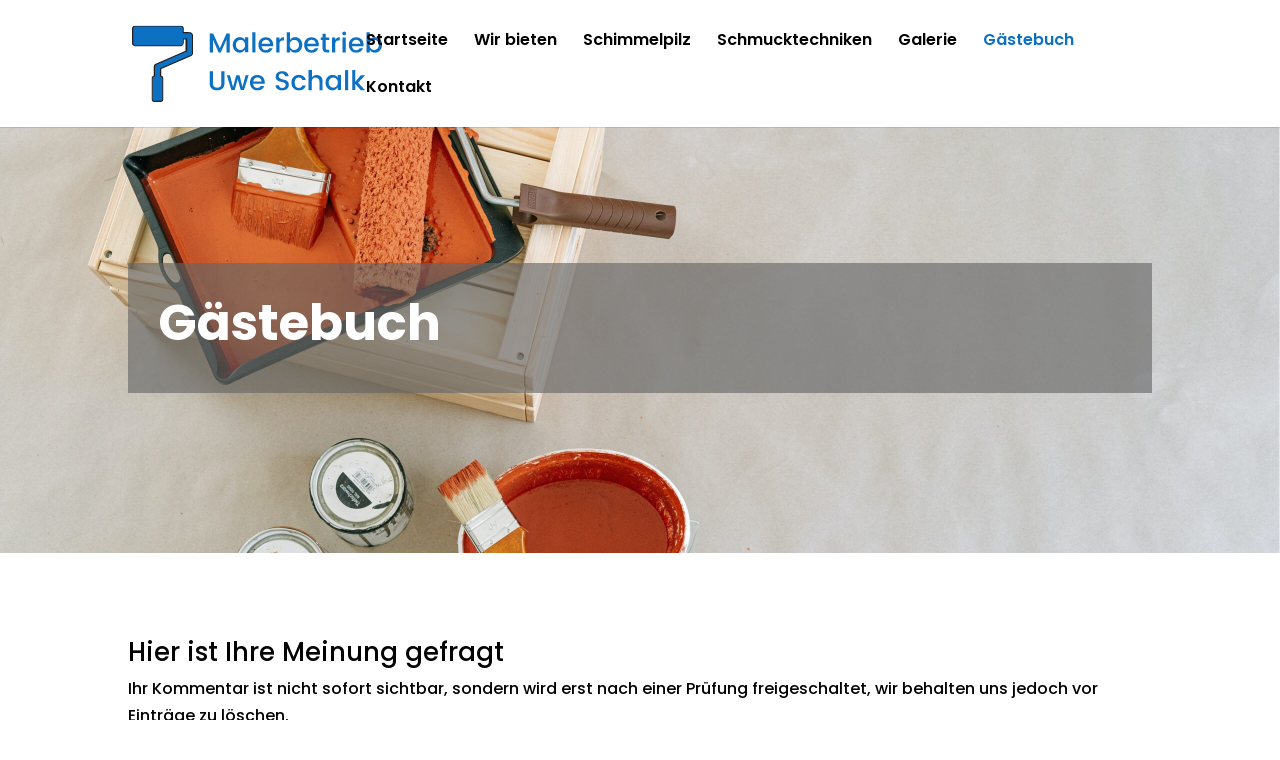

--- FILE ---
content_type: text/html; charset=UTF-8
request_url: https://www.buntewelt.info/gaestebuch/
body_size: 21046
content:
<!DOCTYPE html>
<html lang="de">
<head>
	<meta charset="UTF-8" />
<meta http-equiv="X-UA-Compatible" content="IE=edge">
	<link rel="pingback" href="https://www.buntewelt.info/xmlrpc.php" />

	<script type="text/javascript">
		document.documentElement.className = 'js';
	</script>
	
	<title>Gästebuch | Malerbetrieb Uwe Schalk in Schechingen</title>
<meta name='robots' content='max-image-preview:large' />
				<link rel="alternate" type="application/rss+xml" title="Gästebuch-Feed" href="https://www.buntewelt.info/feed/gwolle_gb" />
				<link rel='dns-prefetch' href='//www.buntewelt.info' />
<link rel='dns-prefetch' href='//cdnjs.cloudflare.com' />
<link rel="alternate" title="oEmbed (JSON)" type="application/json+oembed" href="https://www.buntewelt.info/wp-json/oembed/1.0/embed?url=https%3A%2F%2Fwww.buntewelt.info%2Fgaestebuch%2F" />
<link rel="alternate" title="oEmbed (XML)" type="text/xml+oembed" href="https://www.buntewelt.info/wp-json/oembed/1.0/embed?url=https%3A%2F%2Fwww.buntewelt.info%2Fgaestebuch%2F&#038;format=xml" />
<meta content="Divi v.4.27.4" name="generator"/><link rel='stylesheet' id='formidable-css' href='https://www.buntewelt.info/wp-content/plugins/formidable/css/formidableforms.css?ver=15143' type='text/css' media='all' />
<link rel='stylesheet' id='dipi-fontawesome-css' href='https://cdnjs.cloudflare.com/ajax/libs/font-awesome/6.5.0/css/all.min.css?ver=6.5.0' type='text/css' media='all' />
<style id='wp-emoji-styles-inline-css' type='text/css'>

	img.wp-smiley, img.emoji {
		display: inline !important;
		border: none !important;
		box-shadow: none !important;
		height: 1em !important;
		width: 1em !important;
		margin: 0 0.07em !important;
		vertical-align: -0.1em !important;
		background: none !important;
		padding: 0 !important;
	}
/*# sourceURL=wp-emoji-styles-inline-css */
</style>
<style id='wp-block-library-inline-css' type='text/css'>
:root{--wp-block-synced-color:#7a00df;--wp-block-synced-color--rgb:122,0,223;--wp-bound-block-color:var(--wp-block-synced-color);--wp-editor-canvas-background:#ddd;--wp-admin-theme-color:#007cba;--wp-admin-theme-color--rgb:0,124,186;--wp-admin-theme-color-darker-10:#006ba1;--wp-admin-theme-color-darker-10--rgb:0,107,160.5;--wp-admin-theme-color-darker-20:#005a87;--wp-admin-theme-color-darker-20--rgb:0,90,135;--wp-admin-border-width-focus:2px}@media (min-resolution:192dpi){:root{--wp-admin-border-width-focus:1.5px}}.wp-element-button{cursor:pointer}:root .has-very-light-gray-background-color{background-color:#eee}:root .has-very-dark-gray-background-color{background-color:#313131}:root .has-very-light-gray-color{color:#eee}:root .has-very-dark-gray-color{color:#313131}:root .has-vivid-green-cyan-to-vivid-cyan-blue-gradient-background{background:linear-gradient(135deg,#00d084,#0693e3)}:root .has-purple-crush-gradient-background{background:linear-gradient(135deg,#34e2e4,#4721fb 50%,#ab1dfe)}:root .has-hazy-dawn-gradient-background{background:linear-gradient(135deg,#faaca8,#dad0ec)}:root .has-subdued-olive-gradient-background{background:linear-gradient(135deg,#fafae1,#67a671)}:root .has-atomic-cream-gradient-background{background:linear-gradient(135deg,#fdd79a,#004a59)}:root .has-nightshade-gradient-background{background:linear-gradient(135deg,#330968,#31cdcf)}:root .has-midnight-gradient-background{background:linear-gradient(135deg,#020381,#2874fc)}:root{--wp--preset--font-size--normal:16px;--wp--preset--font-size--huge:42px}.has-regular-font-size{font-size:1em}.has-larger-font-size{font-size:2.625em}.has-normal-font-size{font-size:var(--wp--preset--font-size--normal)}.has-huge-font-size{font-size:var(--wp--preset--font-size--huge)}.has-text-align-center{text-align:center}.has-text-align-left{text-align:left}.has-text-align-right{text-align:right}.has-fit-text{white-space:nowrap!important}#end-resizable-editor-section{display:none}.aligncenter{clear:both}.items-justified-left{justify-content:flex-start}.items-justified-center{justify-content:center}.items-justified-right{justify-content:flex-end}.items-justified-space-between{justify-content:space-between}.screen-reader-text{border:0;clip-path:inset(50%);height:1px;margin:-1px;overflow:hidden;padding:0;position:absolute;width:1px;word-wrap:normal!important}.screen-reader-text:focus{background-color:#ddd;clip-path:none;color:#444;display:block;font-size:1em;height:auto;left:5px;line-height:normal;padding:15px 23px 14px;text-decoration:none;top:5px;width:auto;z-index:100000}html :where(.has-border-color){border-style:solid}html :where([style*=border-top-color]){border-top-style:solid}html :where([style*=border-right-color]){border-right-style:solid}html :where([style*=border-bottom-color]){border-bottom-style:solid}html :where([style*=border-left-color]){border-left-style:solid}html :where([style*=border-width]){border-style:solid}html :where([style*=border-top-width]){border-top-style:solid}html :where([style*=border-right-width]){border-right-style:solid}html :where([style*=border-bottom-width]){border-bottom-style:solid}html :where([style*=border-left-width]){border-left-style:solid}html :where(img[class*=wp-image-]){height:auto;max-width:100%}:where(figure){margin:0 0 1em}html :where(.is-position-sticky){--wp-admin--admin-bar--position-offset:var(--wp-admin--admin-bar--height,0px)}@media screen and (max-width:600px){html :where(.is-position-sticky){--wp-admin--admin-bar--position-offset:0px}}

/*# sourceURL=wp-block-library-inline-css */
</style><style id='global-styles-inline-css' type='text/css'>
:root{--wp--preset--aspect-ratio--square: 1;--wp--preset--aspect-ratio--4-3: 4/3;--wp--preset--aspect-ratio--3-4: 3/4;--wp--preset--aspect-ratio--3-2: 3/2;--wp--preset--aspect-ratio--2-3: 2/3;--wp--preset--aspect-ratio--16-9: 16/9;--wp--preset--aspect-ratio--9-16: 9/16;--wp--preset--color--black: #000000;--wp--preset--color--cyan-bluish-gray: #abb8c3;--wp--preset--color--white: #ffffff;--wp--preset--color--pale-pink: #f78da7;--wp--preset--color--vivid-red: #cf2e2e;--wp--preset--color--luminous-vivid-orange: #ff6900;--wp--preset--color--luminous-vivid-amber: #fcb900;--wp--preset--color--light-green-cyan: #7bdcb5;--wp--preset--color--vivid-green-cyan: #00d084;--wp--preset--color--pale-cyan-blue: #8ed1fc;--wp--preset--color--vivid-cyan-blue: #0693e3;--wp--preset--color--vivid-purple: #9b51e0;--wp--preset--gradient--vivid-cyan-blue-to-vivid-purple: linear-gradient(135deg,rgb(6,147,227) 0%,rgb(155,81,224) 100%);--wp--preset--gradient--light-green-cyan-to-vivid-green-cyan: linear-gradient(135deg,rgb(122,220,180) 0%,rgb(0,208,130) 100%);--wp--preset--gradient--luminous-vivid-amber-to-luminous-vivid-orange: linear-gradient(135deg,rgb(252,185,0) 0%,rgb(255,105,0) 100%);--wp--preset--gradient--luminous-vivid-orange-to-vivid-red: linear-gradient(135deg,rgb(255,105,0) 0%,rgb(207,46,46) 100%);--wp--preset--gradient--very-light-gray-to-cyan-bluish-gray: linear-gradient(135deg,rgb(238,238,238) 0%,rgb(169,184,195) 100%);--wp--preset--gradient--cool-to-warm-spectrum: linear-gradient(135deg,rgb(74,234,220) 0%,rgb(151,120,209) 20%,rgb(207,42,186) 40%,rgb(238,44,130) 60%,rgb(251,105,98) 80%,rgb(254,248,76) 100%);--wp--preset--gradient--blush-light-purple: linear-gradient(135deg,rgb(255,206,236) 0%,rgb(152,150,240) 100%);--wp--preset--gradient--blush-bordeaux: linear-gradient(135deg,rgb(254,205,165) 0%,rgb(254,45,45) 50%,rgb(107,0,62) 100%);--wp--preset--gradient--luminous-dusk: linear-gradient(135deg,rgb(255,203,112) 0%,rgb(199,81,192) 50%,rgb(65,88,208) 100%);--wp--preset--gradient--pale-ocean: linear-gradient(135deg,rgb(255,245,203) 0%,rgb(182,227,212) 50%,rgb(51,167,181) 100%);--wp--preset--gradient--electric-grass: linear-gradient(135deg,rgb(202,248,128) 0%,rgb(113,206,126) 100%);--wp--preset--gradient--midnight: linear-gradient(135deg,rgb(2,3,129) 0%,rgb(40,116,252) 100%);--wp--preset--font-size--small: 13px;--wp--preset--font-size--medium: 20px;--wp--preset--font-size--large: 36px;--wp--preset--font-size--x-large: 42px;--wp--preset--spacing--20: 0.44rem;--wp--preset--spacing--30: 0.67rem;--wp--preset--spacing--40: 1rem;--wp--preset--spacing--50: 1.5rem;--wp--preset--spacing--60: 2.25rem;--wp--preset--spacing--70: 3.38rem;--wp--preset--spacing--80: 5.06rem;--wp--preset--shadow--natural: 6px 6px 9px rgba(0, 0, 0, 0.2);--wp--preset--shadow--deep: 12px 12px 50px rgba(0, 0, 0, 0.4);--wp--preset--shadow--sharp: 6px 6px 0px rgba(0, 0, 0, 0.2);--wp--preset--shadow--outlined: 6px 6px 0px -3px rgb(255, 255, 255), 6px 6px rgb(0, 0, 0);--wp--preset--shadow--crisp: 6px 6px 0px rgb(0, 0, 0);}:root { --wp--style--global--content-size: 823px;--wp--style--global--wide-size: 1080px; }:where(body) { margin: 0; }.wp-site-blocks > .alignleft { float: left; margin-right: 2em; }.wp-site-blocks > .alignright { float: right; margin-left: 2em; }.wp-site-blocks > .aligncenter { justify-content: center; margin-left: auto; margin-right: auto; }:where(.is-layout-flex){gap: 0.5em;}:where(.is-layout-grid){gap: 0.5em;}.is-layout-flow > .alignleft{float: left;margin-inline-start: 0;margin-inline-end: 2em;}.is-layout-flow > .alignright{float: right;margin-inline-start: 2em;margin-inline-end: 0;}.is-layout-flow > .aligncenter{margin-left: auto !important;margin-right: auto !important;}.is-layout-constrained > .alignleft{float: left;margin-inline-start: 0;margin-inline-end: 2em;}.is-layout-constrained > .alignright{float: right;margin-inline-start: 2em;margin-inline-end: 0;}.is-layout-constrained > .aligncenter{margin-left: auto !important;margin-right: auto !important;}.is-layout-constrained > :where(:not(.alignleft):not(.alignright):not(.alignfull)){max-width: var(--wp--style--global--content-size);margin-left: auto !important;margin-right: auto !important;}.is-layout-constrained > .alignwide{max-width: var(--wp--style--global--wide-size);}body .is-layout-flex{display: flex;}.is-layout-flex{flex-wrap: wrap;align-items: center;}.is-layout-flex > :is(*, div){margin: 0;}body .is-layout-grid{display: grid;}.is-layout-grid > :is(*, div){margin: 0;}body{padding-top: 0px;padding-right: 0px;padding-bottom: 0px;padding-left: 0px;}:root :where(.wp-element-button, .wp-block-button__link){background-color: #32373c;border-width: 0;color: #fff;font-family: inherit;font-size: inherit;font-style: inherit;font-weight: inherit;letter-spacing: inherit;line-height: inherit;padding-top: calc(0.667em + 2px);padding-right: calc(1.333em + 2px);padding-bottom: calc(0.667em + 2px);padding-left: calc(1.333em + 2px);text-decoration: none;text-transform: inherit;}.has-black-color{color: var(--wp--preset--color--black) !important;}.has-cyan-bluish-gray-color{color: var(--wp--preset--color--cyan-bluish-gray) !important;}.has-white-color{color: var(--wp--preset--color--white) !important;}.has-pale-pink-color{color: var(--wp--preset--color--pale-pink) !important;}.has-vivid-red-color{color: var(--wp--preset--color--vivid-red) !important;}.has-luminous-vivid-orange-color{color: var(--wp--preset--color--luminous-vivid-orange) !important;}.has-luminous-vivid-amber-color{color: var(--wp--preset--color--luminous-vivid-amber) !important;}.has-light-green-cyan-color{color: var(--wp--preset--color--light-green-cyan) !important;}.has-vivid-green-cyan-color{color: var(--wp--preset--color--vivid-green-cyan) !important;}.has-pale-cyan-blue-color{color: var(--wp--preset--color--pale-cyan-blue) !important;}.has-vivid-cyan-blue-color{color: var(--wp--preset--color--vivid-cyan-blue) !important;}.has-vivid-purple-color{color: var(--wp--preset--color--vivid-purple) !important;}.has-black-background-color{background-color: var(--wp--preset--color--black) !important;}.has-cyan-bluish-gray-background-color{background-color: var(--wp--preset--color--cyan-bluish-gray) !important;}.has-white-background-color{background-color: var(--wp--preset--color--white) !important;}.has-pale-pink-background-color{background-color: var(--wp--preset--color--pale-pink) !important;}.has-vivid-red-background-color{background-color: var(--wp--preset--color--vivid-red) !important;}.has-luminous-vivid-orange-background-color{background-color: var(--wp--preset--color--luminous-vivid-orange) !important;}.has-luminous-vivid-amber-background-color{background-color: var(--wp--preset--color--luminous-vivid-amber) !important;}.has-light-green-cyan-background-color{background-color: var(--wp--preset--color--light-green-cyan) !important;}.has-vivid-green-cyan-background-color{background-color: var(--wp--preset--color--vivid-green-cyan) !important;}.has-pale-cyan-blue-background-color{background-color: var(--wp--preset--color--pale-cyan-blue) !important;}.has-vivid-cyan-blue-background-color{background-color: var(--wp--preset--color--vivid-cyan-blue) !important;}.has-vivid-purple-background-color{background-color: var(--wp--preset--color--vivid-purple) !important;}.has-black-border-color{border-color: var(--wp--preset--color--black) !important;}.has-cyan-bluish-gray-border-color{border-color: var(--wp--preset--color--cyan-bluish-gray) !important;}.has-white-border-color{border-color: var(--wp--preset--color--white) !important;}.has-pale-pink-border-color{border-color: var(--wp--preset--color--pale-pink) !important;}.has-vivid-red-border-color{border-color: var(--wp--preset--color--vivid-red) !important;}.has-luminous-vivid-orange-border-color{border-color: var(--wp--preset--color--luminous-vivid-orange) !important;}.has-luminous-vivid-amber-border-color{border-color: var(--wp--preset--color--luminous-vivid-amber) !important;}.has-light-green-cyan-border-color{border-color: var(--wp--preset--color--light-green-cyan) !important;}.has-vivid-green-cyan-border-color{border-color: var(--wp--preset--color--vivid-green-cyan) !important;}.has-pale-cyan-blue-border-color{border-color: var(--wp--preset--color--pale-cyan-blue) !important;}.has-vivid-cyan-blue-border-color{border-color: var(--wp--preset--color--vivid-cyan-blue) !important;}.has-vivid-purple-border-color{border-color: var(--wp--preset--color--vivid-purple) !important;}.has-vivid-cyan-blue-to-vivid-purple-gradient-background{background: var(--wp--preset--gradient--vivid-cyan-blue-to-vivid-purple) !important;}.has-light-green-cyan-to-vivid-green-cyan-gradient-background{background: var(--wp--preset--gradient--light-green-cyan-to-vivid-green-cyan) !important;}.has-luminous-vivid-amber-to-luminous-vivid-orange-gradient-background{background: var(--wp--preset--gradient--luminous-vivid-amber-to-luminous-vivid-orange) !important;}.has-luminous-vivid-orange-to-vivid-red-gradient-background{background: var(--wp--preset--gradient--luminous-vivid-orange-to-vivid-red) !important;}.has-very-light-gray-to-cyan-bluish-gray-gradient-background{background: var(--wp--preset--gradient--very-light-gray-to-cyan-bluish-gray) !important;}.has-cool-to-warm-spectrum-gradient-background{background: var(--wp--preset--gradient--cool-to-warm-spectrum) !important;}.has-blush-light-purple-gradient-background{background: var(--wp--preset--gradient--blush-light-purple) !important;}.has-blush-bordeaux-gradient-background{background: var(--wp--preset--gradient--blush-bordeaux) !important;}.has-luminous-dusk-gradient-background{background: var(--wp--preset--gradient--luminous-dusk) !important;}.has-pale-ocean-gradient-background{background: var(--wp--preset--gradient--pale-ocean) !important;}.has-electric-grass-gradient-background{background: var(--wp--preset--gradient--electric-grass) !important;}.has-midnight-gradient-background{background: var(--wp--preset--gradient--midnight) !important;}.has-small-font-size{font-size: var(--wp--preset--font-size--small) !important;}.has-medium-font-size{font-size: var(--wp--preset--font-size--medium) !important;}.has-large-font-size{font-size: var(--wp--preset--font-size--large) !important;}.has-x-large-font-size{font-size: var(--wp--preset--font-size--x-large) !important;}
/*# sourceURL=global-styles-inline-css */
</style>

<link rel='stylesheet' id='dipi_font-css' href='https://www.buntewelt.info/wp-content/plugins/divi-pixel/dist/admin/css/dipi-font.min.css?ver=1.0.0' type='text/css' media='all' />
<link rel='stylesheet' id='dipi_general-css' href='https://www.buntewelt.info/wp-content/plugins/divi-pixel/dist/public/css/general.min.css?ver=2.47.0' type='text/css' media='all' />
<link rel='stylesheet' id='wpa-css-css' href='https://www.buntewelt.info/wp-content/plugins/honeypot/includes/css/wpa.css?ver=2.3.04' type='text/css' media='all' />
<link rel='stylesheet' id='divi-pixel-styles-css' href='https://www.buntewelt.info/wp-content/plugins/divi-pixel/styles/style.min.css?ver=1.0.0' type='text/css' media='all' />
<style id='dipi-etmodules-font-inline-css' type='text/css'>

        @font-face{
        font-family:'ETmodules';
        font-display:block;
        src:url('https://www.buntewelt.info/wp-content/themes/Divi/core/admin/fonts/modules/all/modules.eot');
        src:url('https://www.buntewelt.info/wp-content/themes/Divi/core/admin/fonts/modules/all/modules.eot?#iefix') format('embedded-opentype'),
            url('https://www.buntewelt.info/wp-content/themes/Divi/core/admin/fonts/modules/all/modules.woff') format('woff'),
            url('https://www.buntewelt.info/wp-content/themes/Divi/core/admin/fonts/modules/all/modules.ttf') format('truetype'),
            url('https://www.buntewelt.info/wp-content/themes/Divi/core/admin/fonts/modules/all/modules.svg#ETmodules') format('svg');
        font-weight:400;
        font-style:normal;
        }
/*# sourceURL=dipi-etmodules-font-inline-css */
</style>
<link rel='stylesheet' id='divi-style-css' href='https://www.buntewelt.info/wp-content/themes/Divi/style-static.min.css?ver=4.27.4' type='text/css' media='all' />
<script type="text/javascript" src="https://www.buntewelt.info/wp-includes/js/jquery/jquery.min.js?ver=3.7.1" id="jquery-core-js"></script>
<script type="text/javascript" src="https://www.buntewelt.info/wp-includes/js/jquery/jquery-migrate.min.js?ver=3.4.1" id="jquery-migrate-js"></script>
<link rel="https://api.w.org/" href="https://www.buntewelt.info/wp-json/" /><link rel="alternate" title="JSON" type="application/json" href="https://www.buntewelt.info/wp-json/wp/v2/pages/56" /><link rel="EditURI" type="application/rsd+xml" title="RSD" href="https://www.buntewelt.info/xmlrpc.php?rsd" />
<meta name="generator" content="WordPress 6.9" />
<link rel="canonical" href="https://www.buntewelt.info/gaestebuch/" />
<link rel='shortlink' href='https://www.buntewelt.info/?p=56' />
<style>
/*#main-header .logo_container img,
header.et-l--header .et_pb_menu__logo > img {
    display: none;
}*/
</style>
<script type="text/javascript" id="dipi-logo-js">
jQuery(document).ready(function($) {

    var currentLogoMode = '';


    let $mainHeader = $('header#main-header');
    let $tbHeader = $('header.et-l--header');
        function dipi_update_logo($logo, $is_tb_logo) {
        // Clone $logo so we can replace it rather than just change src attr (because this causes a bug in Safari browser) 
        let $mainLogo = $logo.clone();
        let $tbLogoContainer = $logo.closest(".et_pb_menu__logo")
        let $tbLogoContainer_a = $logo.closest(".et_pb_menu__logo a")
        let $tbLogoWrapper = $tbLogoContainer_a.length ? $tbLogoContainer_a : $tbLogoContainer
        if($mainLogo.length) {
            $mainLogo.attr("data-logo-type", "main");
            $mainLogo.attr("data-actual-width", $mainLogo[0].naturalWidth);
            $mainLogo.attr("data-actual-height", $mainLogo[0].naturalHeight);
        }
        // Clone $logo to use in fixed header. If fixed header logo is not enabled, we simple use the original logo
                    let $fixedLogo = $logo.clone();
                if($fixedLogo.length) {
            $fixedLogo.attr("data-actual-width", $fixedLogo[0].naturalWidth);
            $fixedLogo.attr("data-actual-height", $fixedLogo[0].naturalHeight);
        }
        
        // Clone $logo to use in mobile. If mobile logo is not enabled, we simple use the original logo
        let $use_mobile_logo = false;
                let $mobileLogo = $logo.clone();
                
        if($use_mobile_logo && ($(window).width() <= 980)){
            setTimeout( function(){
                $mobileLogo.show();
            }, 500)
        } else {
            setTimeout( function(){
                $fixedLogo.show();
                $mainLogo.show();
            }, 500)
        }

        $fixedLogo.removeAttr("srcset")
        $mobileLogo.removeAttr("srcset")
        function callback(mutationList, observer) {
            mutationList.forEach(function(mutation){
                if('attributes' != mutation.type || 'class' !== mutation.attributeName){
                    return;
                }
                if($is_tb_logo) {
                    dipi_tb_header_change();
                } else {
                    dipi_default_logo_change();
                }
            });
        }

        var targetNode = document.querySelector("#main-header,header.et-l--header > .et_builder_inner_content");
        var observerOptions = {
            childList: false,
            attributes: true,
            subtree: false
        }

        if(targetNode){
            var observer = new MutationObserver(callback);
            observer.observe(targetNode, observerOptions);
        }

        
        if($is_tb_logo) {
            // Observe resize events to switch between mobile/fixed logos
            $(window).resize(dipi_tb_header_change);
            // finally call the callback manually once to get started
            dipi_tb_header_change(true);
        } else {
            // Observe resize events to switch between mobile/fixed logos
            $(window).resize(dipi_default_logo_change);
            // finally call the callback manually once to get started
            dipi_default_logo_change(true);
        }

        
        function dipi_tb_header_change(first_loading = false) {
            if($mainLogo.length)
                $mainLogo.attr("data-actual-width", $mainLogo[0].naturalWidth);
            
            
            if($use_mobile_logo && $(window).width() <= 980 && currentLogoMode != 'mobile'){
                currentLogoMode = 'mobile';
                $tbLogoWrapper.find("img").remove();
                $tbLogoWrapper.append($mobileLogo);
            } else if ($(window).width() > 980) {
                if ($tbHeader.find('.has_et_pb_sticky').length !== 0  && currentLogoMode != 'desktop-fixed'){
                    currentLogoMode = 'desktop-fixed';
                    $tbLogoWrapper.find("img").remove();
                    $tbLogoWrapper.append($fixedLogo);
                                    } else if($tbHeader.find('.has_et_pb_sticky').length == 0 && currentLogoMode != 'desktop-normal' ){
                    currentLogoMode = 'desktop-normal';
                    $tbLogoWrapper.find("img").remove();
                    $tbLogoWrapper.append($mainLogo);
                                    }
            }
        }

        // Callback to fire when window is resized or scrolled
        function dipi_default_logo_change(first_loading = false) {
            if($mainLogo.length){
                $mainLogo.attr("data-actual-width", $mainLogo[0].naturalWidth);
            }

            if($use_mobile_logo && $(window).width() <= 980 && currentLogoMode != 'mobile'){
                currentLogoMode = 'mobile';
                let $a = $(".logo_container a");
                $a.find("#logo").remove();    
                $a.append($mobileLogo);
            } else if($(window).width() > 980) {                
                if ($mainHeader.hasClass('et-fixed-header') && currentLogoMode != 'desktop-fixed'){
                    currentLogoMode = 'desktop-fixed';
                    let $a = $(".logo_container a");
                    $a.find("#logo").remove();    
                    $a.append($fixedLogo);
                                    } else if(!$mainHeader.hasClass('et-fixed-header') && currentLogoMode != 'desktop-normal') {
                    currentLogoMode = 'desktop-normal';
                    let $a = $(".logo_container a");
                    $a.find("#logo").remove(); 
                    $a.append($mainLogo);
                                    }
            }
        }
    }

});
</script><style type="text/css" id="primary-menu-position">

@media screen and (min-width: 981px) {
    body.dipi-cta-button #et_top_search{
        margin: 15px 0 0 22px;
    }
    
    .et_header_style_split div#et-top-navigation,
    .et_header_style_left div#et-top-navigation{
        align-items: flex-start !important;
    }

    .et_header_style_left #et-top-navigation nav > ul > li > a,
    .et_header_style_split #et-top-navigation nav > ul > li > a {
        padding-bottom: 33px !important;
    }

            /* .et_header_style_left #et-top-navigation nav > ul > li > a,
        .et_header_style_split #et-top-navigation nav > ul > li > a,
        .et_header_style_centered #et-top-navigation nav > ul > li > a {
            line-height: 2.5em;
        } */
    
    .et_header_style_left div#et-top-navigation {
        display: flex;
        align-items: center;
        
        /* With social icons enabled, we remove the bottom padding below the li elements so we need to add it to the container */
        padding-top: 33px;
        padding-bottom: 0px;
    }
    
    .et_header_style_split div#et-top-navigation {
        align-items: center;

        /* With social icons enabled, we remove the bottom padding below the li elements so we need to add it to the container */
        padding-top: 33px !important;
        padding-bottom: 0px !important;
    }
    
    .et_header_style_fullscreen #et-top-navigation {  
        padding-bottom: 0px !important;   
    }

    /* Vertical Navigation Styles */
    .et_vertical_nav #main-header #top-menu>li>a {
        padding-bottom: 19px !important;
        line-height: inherit;
    }
    .et_vertical_nav #main-header #et-top-navigation {
        display: block;
    }
    .et_vertical_nav #top-header {
        position: initial;
    }
    .et_vertical_fixed.admin-bar #page-container #main-header {
        top:32px !important;
    }
    .et_vertical_nav.et_vertical_fixed.et_header_style_left #et-top-navigation {
        padding-top:33px !important;
    }
    .et_vertical_fixed.admin-bar #page-container #main-header {
        transform: translateY(0) !important;
    }
    .et_vertical_nav #page-container #main-header {
        top: 0 !important;
    }

    /* With do-not-shrink functionality enabeld, we also must apply padding to fixed menu */
            .et_header_style_left .et-fixed-header #et-top-navigation,
        .et_header_style_split .et-fixed-header #et-top-navigation {
            padding-top: 20px !important;
            padding-bottom: 0px !important;
        }

        .et_header_style_centered .et-fixed-header #et-top-navigation {
            padding-top: 20px;
            padding-bottom: 0px !important; 
        }

        .et_header_style_left .et-fixed-header #et-top-navigation nav > ul > li > a,
        .et_header_style_split .et-fixed-header #et-top-navigation nav > ul > li > a{
            padding-bottom: 20px !important;
        }
    
    .et-menu li:not(.mega-menu) ul,
    #top-menu li:not(.mega-menu) ul{width: 240px !important;}
    .et-menu li li a,
    #top-menu li li a{width:100% !important;}
    #top-menu li li,
    .et-menu li li{width: 100%;}
}
</style><script>document.documentElement.className += " js";</script>
<meta name="viewport" content="width=device-width, initial-scale=1.0, maximum-scale=1.0, user-scalable=0" /><style id="et-divi-customizer-global-cached-inline-styles">body,.et_pb_column_1_2 .et_quote_content blockquote cite,.et_pb_column_1_2 .et_link_content a.et_link_main_url,.et_pb_column_1_3 .et_quote_content blockquote cite,.et_pb_column_3_8 .et_quote_content blockquote cite,.et_pb_column_1_4 .et_quote_content blockquote cite,.et_pb_blog_grid .et_quote_content blockquote cite,.et_pb_column_1_3 .et_link_content a.et_link_main_url,.et_pb_column_3_8 .et_link_content a.et_link_main_url,.et_pb_column_1_4 .et_link_content a.et_link_main_url,.et_pb_blog_grid .et_link_content a.et_link_main_url,body .et_pb_bg_layout_light .et_pb_post p,body .et_pb_bg_layout_dark .et_pb_post p{font-size:16px}.et_pb_slide_content,.et_pb_best_value{font-size:18px}body{color:#000000}h1,h2,h3,h4,h5,h6{color:#000000}a{color:#0c71c3}.nav li ul{border-color:#0c71c3}.et_header_style_centered .mobile_nav .select_page,.et_header_style_split .mobile_nav .select_page,.et_nav_text_color_light #top-menu>li>a,.et_nav_text_color_dark #top-menu>li>a,#top-menu a,.et_mobile_menu li a,.et_nav_text_color_light .et_mobile_menu li a,.et_nav_text_color_dark .et_mobile_menu li a,#et_search_icon:before,.et_search_form_container input,span.et_close_search_field:after,#et-top-navigation .et-cart-info{color:#000000}.et_search_form_container input::-moz-placeholder{color:#000000}.et_search_form_container input::-webkit-input-placeholder{color:#000000}.et_search_form_container input:-ms-input-placeholder{color:#000000}#top-menu li a{font-size:16px}body.et_vertical_nav .container.et_search_form_container .et-search-form input{font-size:16px!important}#top-menu li.current-menu-ancestor>a,#top-menu li.current-menu-item>a,#top-menu li.current_page_item>a{color:#0c71c3}#footer-widgets .footer-widget li:before{top:10.6px}@media only screen and (min-width:981px){#logo{max-height:80%}.et_pb_svg_logo #logo{height:80%}.et-fixed-header #top-menu a,.et-fixed-header #et_search_icon:before,.et-fixed-header #et_top_search .et-search-form input,.et-fixed-header .et_search_form_container input,.et-fixed-header .et_close_search_field:after,.et-fixed-header #et-top-navigation .et-cart-info{color:#000000!important}.et-fixed-header .et_search_form_container input::-moz-placeholder{color:#000000!important}.et-fixed-header .et_search_form_container input::-webkit-input-placeholder{color:#000000!important}.et-fixed-header .et_search_form_container input:-ms-input-placeholder{color:#000000!important}.et-fixed-header #top-menu li.current-menu-ancestor>a,.et-fixed-header #top-menu li.current-menu-item>a,.et-fixed-header #top-menu li.current_page_item>a{color:#0c71c3!important}}@media only screen and (min-width:1350px){.et_pb_row{padding:27px 0}.et_pb_section{padding:54px 0}.single.et_pb_pagebuilder_layout.et_full_width_page .et_post_meta_wrapper{padding-top:81px}.et_pb_fullwidth_section{padding:0}}	h1,h2,h3,h4,h5,h6{font-family:'Poppins',Helvetica,Arial,Lucida,sans-serif}body,input,textarea,select{font-family:'Poppins',Helvetica,Arial,Lucida,sans-serif}#main-header,#et-top-navigation{font-family:'Poppins',Helvetica,Arial,Lucida,sans-serif}#logo{max-width:250px}</style><link rel='stylesheet' id='dp-divi-dsgvo-css-css' href='https://www.buntewelt.info/wp-content/uploads/gfonts_local/gfonts_local.css?ver=6.9' type='text/css' media='all' />
<link rel='stylesheet' id='gwolle_gb_frontend_css-css' href='https://www.buntewelt.info/wp-content/plugins/gwolle-gb/frontend/css/gwolle-gb-frontend.css?ver=4.10.0' type='text/css' media='all' />
</head>
<body class="wp-singular page-template-default page page-id-56 wp-theme-Divi dipi-custom-archive-page dipi-archive- dipi-fix-search-icon dipi-anim-preload et-tb-has-template et-tb-has-footer et_pb_button_helper_class et_fixed_nav et_show_nav et_primary_nav_dropdown_animation_fade et_secondary_nav_dropdown_animation_fade et_header_style_left et_pb_svg_logo et_cover_background et_pb_gutter osx et_pb_gutters3 et_pb_pagebuilder_layout et_no_sidebar et_divi_theme et-db">
	<div id="page-container">
<div id="et-boc" class="et-boc">
			
		

	<header id="main-header" data-height-onload="66">
		<div class="container clearfix et_menu_container">
					<div class="logo_container">
				<span class="logo_helper"></span>
				<a href="https://www.buntewelt.info/">
				<img src="https://www.buntewelt.info/wp-content/uploads/2021/10/uwe_schalk_logo.svg" width="93" height="43" alt="Malerbetrieb Uwe Schalk in Schechingen" id="logo" data-height-percentage="80" />
				</a>
			</div>
					<div id="et-top-navigation" data-height="66" data-fixed-height="40">
									<nav id="top-menu-nav">
					<ul id="top-menu" class="nav"><li class="menu-item menu-item-type-post_type menu-item-object-page menu-item-home menu-item-71"><a href="https://www.buntewelt.info/">Startseite</a></li>
<li class="menu-item menu-item-type-post_type menu-item-object-page menu-item-66"><a href="https://www.buntewelt.info/wir-bieten/">Wir bieten</a></li>
<li class="menu-item menu-item-type-post_type menu-item-object-page menu-item-65"><a href="https://www.buntewelt.info/schimmelpilz/">Schimmelpilz</a></li>
<li class="menu-item menu-item-type-post_type menu-item-object-page menu-item-67"><a href="https://www.buntewelt.info/schmucktechniken/">Schmucktechniken</a></li>
<li class="menu-item menu-item-type-post_type menu-item-object-page menu-item-69"><a href="https://www.buntewelt.info/galerie/">Galerie</a></li>
<li class="menu-item menu-item-type-post_type menu-item-object-page current-menu-item page_item page-item-56 current_page_item menu-item-64"><a href="https://www.buntewelt.info/gaestebuch/" aria-current="page">Gästebuch</a></li>
<li class="menu-item menu-item-type-post_type menu-item-object-page menu-item-70"><a href="https://www.buntewelt.info/kontakt/">Kontakt</a></li>
</ul>					</nav>
				
				
				
				
				<div id="et_mobile_nav_menu">
				<div class="mobile_nav closed">
					<span class="select_page">Seite wählen</span>
					<span class="mobile_menu_bar mobile_menu_bar_toggle"></span>
				</div>
			</div>			</div> <!-- #et-top-navigation -->
		</div> <!-- .container -->
			</header> <!-- #main-header -->
<div id="et-main-area">
	
<div id="main-content">


			
				<article id="post-56" class="post-56 page type-page status-publish hentry">

				
					<div class="entry-content">
					<div class="et-l et-l--post">
			<div class="et_builder_inner_content et_pb_gutters3">
		<div class="et_pb_section et_pb_section_0 et_animated et_pb_with_background et_section_regular" >
				
				
				
				
				
				
				<div class="et_pb_row et_pb_row_0">
				<div class="et_pb_column et_pb_column_4_4 et_pb_column_0  et_pb_css_mix_blend_mode_passthrough et-last-child">
				
				
				
				
				<div class="et_pb_module et_pb_text et_pb_text_0  et_pb_text_align_left et_pb_bg_layout_light">
				
				
				
				
				<div class="et_pb_text_inner"><h1>Gästebuch</h1></div>
			</div>
			</div>
				
				
				
				
			</div>
				
				
			</div><div class="et_pb_section et_pb_section_1 et_section_regular" >
				
				
				
				
				
				
				<div class="et_pb_row et_pb_row_1">
				<div class="et_pb_column et_pb_column_4_4 et_pb_column_1  et_pb_css_mix_blend_mode_passthrough et-last-child">
				
				
				
				
				<div class="et_pb_module et_pb_text et_pb_text_1  et_pb_text_align_left et_pb_bg_layout_light">
				
				
				
				
				<div class="et_pb_text_inner"><h2>Hier ist Ihre Meinung gefragt</h2>
<p>Ihr Kommentar ist nicht sofort sichtbar, sondern wird erst nach einer Prüfung freigeschaltet, wir behalten uns jedoch vor Einträge zu löschen.</p></div>
			</div><div class="et_pb_module et_pb_code et_pb_code_0">
				
				
				
				
				<div class="et_pb_code_inner"><div class="gwolle-gb"><div class="gwolle_gb_messages_top_container gwolle-gb-messages-top-container"></div>
			<div class="gwolle-gb-write-button">
				<input type="button" name="gwolle-gb-write-button" class="button btn btn-default " value="Neuen Eintrag schreiben" aria-expanded="false" />
			</div>
			<form action="#" method="POST" class="gwolle-gb-write gwolle-gb-hide gwolle-gb-float gwolle_gb_form_ajax gwolle-gb-form-ajax gwolle-gb-ajax gwolle-gb-not-logged-in">
				<h3>Einen neuen Eintrag für das Gästebuch schreiben</h3>
				<button type="button" class="gb-notice-dismiss">x<span class="screen-reader-text">Dieses Formular ausblenden</span></button>
			
				<input type="hidden" name="gwolle_gb_function" class="gwolle_gb_function" value="add_entry" /><input type="hidden" name="gwolle_gb_book_id" class="gwolle_gb_book_id" value="1" /><div class="gwolle_gb_fde1245cfb412548c757893c124d5ee1">
				<div class="label"><label for="gwolle_gb_fde1245cfb412548c757893c124d5ee1-1" class="text-info">Name <span class="required">*</span></label></div>
				<div class="input"><input class="wp-exclude-emoji gwolle_gb_fde1245cfb412548c757893c124d5ee1" value="" type="text" id="gwolle_gb_fde1245cfb412548c757893c124d5ee1-1" name="gwolle_gb_fde1245cfb412548c757893c124d5ee1" required /></div>
				<div class="clearBoth">&nbsp;</div>
			</div>
			<div class="gwolle_gb_aa2751c45efb9943c6182fefaab6aa2f" style="display:none;overflow:hidden;" hidden="true" aria-hidden="true">
				<div class="label">
					<label for="gwolle_gb_aa2751c45efb9943c6182fefaab6aa2f-1" class="text-primary">Hier nichts eingeben</label>
					<label for="gwolle_gb_8e10ecbcb4a17de8c5f5f63b259affdc-1" class="text-primary">Hier nichts eingeben</label>
				</div>
				<div class="input">
					<input value="90" type="text" id="gwolle_gb_aa2751c45efb9943c6182fefaab6aa2f-1" name="gwolle_gb_aa2751c45efb9943c6182fefaab6aa2f" class="gwolle_gb_aa2751c45efb9943c6182fefaab6aa2f" style="transform: translateY(10000px);" />
					<input value="" type="text" name="gwolle_gb_8e10ecbcb4a17de8c5f5f63b259affdc" id="gwolle_gb_8e10ecbcb4a17de8c5f5f63b259affdc-1" class="gwolle_gb_8e10ecbcb4a17de8c5f5f63b259affdc" style="transform: translateY(10000px);" />
				</div>
				<div class="clearBoth"></div>
			</div>
			<div class="gwolle_gb_3f78a261aa3ac0b2b4d98ff007960611" style="display:none;overflow:hidden;" hidden="true" aria-hidden="true">
				<div class="label">
					<label for="gwolle_gb_3f78a261aa3ac0b2b4d98ff007960611-1" class="text-primary">Hier nichts eingeben</label>
					<label for="gwolle_gb_09cb0b915f8248ef0ca5f2ddce666050-1" class="text-primary">Hier nichts eingeben</label>
				</div>
				<div class="input">
					<input value="49142" type="text" id="gwolle_gb_3f78a261aa3ac0b2b4d98ff007960611-1" name="gwolle_gb_3f78a261aa3ac0b2b4d98ff007960611" class="gwolle_gb_3f78a261aa3ac0b2b4d98ff007960611" style="transform: translateY(10000px);" />
					<input value="49142" type="text"id="gwolle_gb_09cb0b915f8248ef0ca5f2ddce666050-1" name="gwolle_gb_09cb0b915f8248ef0ca5f2ddce666050" class="gwolle_gb_09cb0b915f8248ef0ca5f2ddce666050" style="transform: translateY(10000px);" />
				</div>
				<div class="clearBoth"></div>
			</div><div class="gwolle_gb_content">
				<div class="label"><label for="gwolle_gb_content-1" class="text-info">Gästebucheintrag <span class="required">*</span></label></div>
				<div class="input"><textarea id="gwolle_gb_content-1" name="gwolle_gb_content" class="gwolle_gb_content wp-exclude-emoji" required ></textarea></div>
					<div class="clearBoth">&nbsp;</div>
				</div><input type="hidden" class="gwolle_gb_d1f079a781dbe3ede76e9a9fad01a41f" id="gwolle_gb_d1f079a781dbe3ede76e9a9fad01a41f-1" name="gwolle_gb_d1f079a781dbe3ede76e9a9fad01a41f" value="0556e50a6b" />
			<div class="gwolle_gb_messages_bottom_container gwolle-gb-messages-bottom-container"></div>

			<noscript><div class="no-js">Warnung: Dieses Formular kann nur verwendet werden, wenn in deinem Browser JavaScript aktiviert ist.</div></noscript>

			<div class="gwolle_gb_submit">
				<div class="label gwolle-gb-invisible text-muted">&nbsp;</div>
				<div class="input">
					<input type="submit" name="gwolle_gb_submit" class="gwolle_gb_submit button btn btn-primary " value="Absenden" />
					<span class="gwolle_gb_submit_ajax_icon"></span>
			
				</div>
				<div class="clearBoth">&nbsp;</div>
			</div>

			<div class="gwolle_gb_notice">
				Mit * gekennzeichnete Felder sind erforderlich.<br />
Deine E-Mail-Adresse wird nicht veröffentlicht.<br />
Es ist möglich, dass dein Eintrag im Gästebuch erst sichtbar ist, nachdem wir ihn überprüft haben.<br />
Wir behalten uns vor, Einträge zu bearbeiten, zu löschen oder nicht zu veröffentlichen.
			</div></form>
				<div class="page-navigation">
					<span class="screen-reader-text">Navigation der Gästebuchliste</span><span class="page-numbers current">1</span><a href="https://www.buntewelt.info/gaestebuch/?pageNum=2" title="Seite 2">2</a><a href="https://www.buntewelt.info/gaestebuch/?pageNum=3" title="Seite 3">3</a><a href="https://www.buntewelt.info/gaestebuch/?pageNum=2" title="Nächste Seite" rel="next">&rarr;</a></div>
		<div class="gwolle-gb-read gwolle-gb-ajax gwolle-gb-entries-list" data-book_id="1" data-page_id="1">
		<div id="gwolle-gb-total" class="gwolle-gb-total">53 Einträge</div><!-- Gwolle-GB Entry: Default Template Loaded -->
				<div class="gb-entry gb-entry_57 gb-entry-count_1 gwolle_gb_uneven gwolle-gb-uneven gwolle-gb-first" id="gb-entry_57" data-entry_id="57">
				<article>
					<div class="gb-author-info">
						<span class="gb-author-name">Familie Köger
						</span>
						<span class="gb-datetime">
							<span class="gb-date"><span class="gb-date-wrote-text"> schrieb am</span><span class="gb-date-text"> 29.11.2025</span>
							</span><span class="gb-time">
									<span class="gb-time-at-text"> um</span>
									<span class="gb-time-text"> 19:48</span>
								</span>
						</span> 
					</div>
					<div class="gb-entry-content">Wir können den Malerbetrieb Uwe Schalk uneingeschränkt weiterempfehlen.
Schnelle und unkomplizierte Absprache und saubere Ausführung.
					</div>
				</article>
			</div>
			<div class="gb-entry gb-entry_56 gb-entry-count_2 gwolle_gb_even gwolle-gb-even" id="gb-entry_56" data-entry_id="56">
				<article>
					<div class="gb-author-info">
						<span class="gb-author-name">Familie Emer & Schock
						</span>
						<span class="gb-datetime">
							<span class="gb-date"><span class="gb-date-wrote-text"> schrieb am</span><span class="gb-date-text"> 18.11.2025</span>
							</span><span class="gb-time">
									<span class="gb-time-at-text"> um</span>
									<span class="gb-time-text"> 11:18</span>
								</span>
						</span> 
					</div>
					<div class="gb-entry-content">Die Firma Schalk ist von unserer Familie nur zu empfehlen. Sehr gute Kommunikation, Beratung und Umsetzung.
					</div>
				</article>
			</div>
			<div class="gb-entry gb-entry_55 gb-entry-count_3 gwolle_gb_uneven gwolle-gb-uneven" id="gb-entry_55" data-entry_id="55">
				<article>
					<div class="gb-author-info">
						<span class="gb-author-name">Familie Oechsle aus Essingen
						</span>
						<span class="gb-datetime">
							<span class="gb-date"><span class="gb-date-wrote-text"> schrieb am</span><span class="gb-date-text"> 28.08.2025</span>
							</span><span class="gb-time">
									<span class="gb-time-at-text"> um</span>
									<span class="gb-time-text"> 22:05</span>
								</span>
						</span> 
					</div>
					<div class="gb-entry-content">Wir haben unser Reihenhaus komplett sanieren lassen.

Von Tapezieren über Malerarbeiten bis hin zu Putzarbeiten. Alles wurde super zuverlässig und vor allem richtig sauber erledigt. Besonders gut fanden wir, dass nicht einfach „nur gemacht“ wurde, sondern dass immer wieder sinnvolle Lösungsvorschläge kamen, die am Ende das Ergebnis noch besser gemacht haben.

Man merkt einfach, dass hier ein eingespieltes Team am Werk ist, das sein Handwerk versteht und mit Spaß dabei ist.
Vielen Dank für die tolle Arbeit. Wir fühlen uns richtig wohl.

Ganz klare Weiterempfehlung!
					</div>
				</article>
			</div>
			<div class="gb-entry gb-entry_54 gb-entry-count_4 gwolle_gb_even gwolle-gb-even" id="gb-entry_54" data-entry_id="54">
				<article>
					<div class="gb-author-info">
						<span class="gb-author-name">Heinrich
						</span>
						<span class="gb-datetime">
							<span class="gb-date"><span class="gb-date-wrote-text"> schrieb am</span><span class="gb-date-text"> 03.08.2025</span>
							</span><span class="gb-time">
									<span class="gb-time-at-text"> um</span>
									<span class="gb-time-text"> 11:54</span>
								</span>
						</span> 
					</div>
					<div class="gb-entry-content">vielen Dank an Uwe mit seinem tollen Team ! Sie haben ,wie schon oft bewiesen, daß wir uns auf sie werlassen können.
alle Vorarbeiten für die neue Küche  (Decke, Wände und Boden)
sind sauber, professionel und termingerecht fertig geworden.
Er hält, was er verspricht . Danke und immer wieder !!! 
LG Gerlinde und Erhard
					</div>
				</article>
			</div>
			<div class="gb-entry gb-entry_53 gb-entry-count_5 gwolle_gb_uneven gwolle-gb-uneven" id="gb-entry_53" data-entry_id="53">
				<article>
					<div class="gb-author-info">
						<span class="gb-author-name">Riedel
						</span>
						<span class="gb-datetime">
							<span class="gb-date"><span class="gb-date-wrote-text"> schrieb am</span><span class="gb-date-text"> 08.07.2025</span>
							</span><span class="gb-time">
									<span class="gb-time-at-text"> um</span>
									<span class="gb-time-text"> 14:12</span>
								</span>
						</span> 
					</div>
					<div class="gb-entry-content">Man braucht einen neuen Anstrich fürs Haus? Es soll schnell, ordentlich und sauber gemacht sein?
Und fängt an zu rechnen…
Das ist eine einfache Gleichung:

Kompetent, sauber, freundlich und beste Qualität= Uwe Schalk und sein Team

Was sollen wir da groß schreiben. Wir sind super zufrieden. Die Arbeiter angenehm, der Uwe immer witzig und lustig drauf. 
Da fühlt man sich gut aufgehoben. Auch was die Beratung angeht.
Wir können diese Firma nur wärmstens weiterempfehlen.
Und bedanken uns nochmal dafür,dass unser Haus mit seinen 60 Jahren ausschaut wie aus dem Ei gepellt.
Ralph und Tina
					</div>
				</article>
			</div>
			<div class="gb-entry gb-entry_52 gb-entry-count_6 gwolle_gb_even gwolle-gb-even" id="gb-entry_52" data-entry_id="52">
				<article>
					<div class="gb-author-info">
						<span class="gb-author-name">Küpper/Dolderer
						</span>
						<span class="gb-datetime">
							<span class="gb-date"><span class="gb-date-wrote-text"> schrieb am</span><span class="gb-date-text"> 10.05.2025</span>
							</span><span class="gb-time">
									<span class="gb-time-at-text"> um</span>
									<span class="gb-time-text"> 05:41</span>
								</span>
						</span> 
					</div>
					<div class="gb-entry-content">Uwe und sein Team haben wieder sehr gute Arbeit geleistet. Garage innen einer Schimmel Renovierung unterzogen. Und die Außenfassade der Garage gestrichen, sowie weitere Stellen der Fassade ausgebessert.
Da passen Angebot und Leistung zusammen. Da wird auch sauber gearbeitet, da muss man nicht groß hinterher putzen. Es war nicht das erste Mal und wird sicher nicht das letzte Mal gewesen sein.
Immer wieder gern, vielen Dank, und viele Grüße
					</div>
				</article>
			</div>
			<div class="gb-entry gb-entry_51 gb-entry-count_7 gwolle_gb_uneven gwolle-gb-uneven" id="gb-entry_51" data-entry_id="51">
				<article>
					<div class="gb-author-info">
						<span class="gb-author-name">Harald Wanner
						</span>
						<span class="gb-datetime">
							<span class="gb-date"><span class="gb-date-wrote-text"> schrieb am</span><span class="gb-date-text"> 17.11.2024</span>
							</span><span class="gb-time">
									<span class="gb-time-at-text"> um</span>
									<span class="gb-time-text"> 16:19</span>
								</span>
						</span> 
					</div>
					<div class="gb-entry-content">Malermeister Uwe Schalk hat zusammen mit seinem super Team die Fassade, das Dachgesims sowie die Fenster und Außentüren unseres Hauses mit hochwertigen Materialien neu gestrichen. Des Weiteren hat er den Ausbau von zwei Fenstern und die Maurerarbeiten komplett organisiert. Die Innen- und Außenwände wurden von seinen Mitarbeitern perfekt vergipst.
Das von ihm erstellte Angebot hat alle zu erbringenden Leistungen enthalten - versteckte Kosten gab es nicht. Bei der Angebotsbesprechung hat Uwe Schalk die Aussage getroffen, er mache jedes Haus, als ob es sein eigenes wäre und er hat Wort gehalten. Das Ergebnis hat unsere Erwartungen übertroffen. Er hat unsere kleine Welt auf jeden Fall bunter gemacht.
Uwe Schalk verfügt über eine hohe Beratungskompetenz und hat für jedes Problem eine Lösung. Er ist immer erreichbar und legt großen Wert auf Sauberkeit. Die vereinbarte Zeitschiene wurde ausnahmslos eingehalten. Er ist ein einfach Handwerker der alten Schule, 
bei dem man ein Rundum-Sorglos-Paket erhält. 
Wir können den Malerbetrieb Uwe Schalk auf jeden Fall  weiterempfehlen.
					</div>
				</article>
			</div>
			<div class="gb-entry gb-entry_50 gb-entry-count_8 gwolle_gb_even gwolle-gb-even" id="gb-entry_50" data-entry_id="50">
				<article>
					<div class="gb-author-info">
						<span class="gb-author-name">Johannes Glass
						</span>
						<span class="gb-datetime">
							<span class="gb-date"><span class="gb-date-wrote-text"> schrieb am</span><span class="gb-date-text"> 15.11.2024</span>
							</span><span class="gb-time">
									<span class="gb-time-at-text"> um</span>
									<span class="gb-time-text"> 07:37</span>
								</span>
						</span> 
					</div>
					<div class="gb-entry-content">Uwe Schalk hat zusammen mit seinem Team den Innenausbau meines neuen Dachstuhles ausgeführt. Immer pünktlich sehr ,sehr gute korrekte Arbeit, Uwe Schalk war immer Ansprechpartner,alles nach Absprache ausgeführt. Ich war sehr zufrieden und kann die Firma Schalk ohne Einschränkung weiter empfehlen. Vielen Dank
					</div>
				</article>
			</div>
			<div class="gb-entry gb-entry_49 gb-entry-count_9 gwolle_gb_uneven gwolle-gb-uneven" id="gb-entry_49" data-entry_id="49">
				<article>
					<div class="gb-author-info">
						<span class="gb-author-name">H.Häcker
						</span>
						<span class="gb-datetime">
							<span class="gb-date"><span class="gb-date-wrote-text"> schrieb am</span><span class="gb-date-text"> 02.10.2024</span>
							</span><span class="gb-time">
									<span class="gb-time-at-text"> um</span>
									<span class="gb-time-text"> 14:22</span>
								</span>
						</span> 
					</div>
					<div class="gb-entry-content">Die Firma Schalk hat im September 2024 an unserer Fassade Putzarbeiten ausgeführt und anschließend das komplette Haus und die Dachgesimse gestrichen. Die vorherige Beratung, durch Herrn Schalk, war sehr gut und ehrlich, sodass keine Nachträge zu befürchten waren. 
Die Arbeiten wurden termingerecht, handwerklich sehr gut und sauber ausgeführt. Es wurden nur hochwertige Materialien verwendet. Die Mitarbeiter arbeiten sehr professionell und sorgfältig. Für mich war auch wichtig, dass Herr Schalk immer ansprechbar war, und ich nie lange auf eine Antwort warten musste. 
Ich kann diese Firma mit gutem Gewissen weiterempfehlen.
					</div>
				</article>
			</div>
			<div class="gb-entry gb-entry_48 gb-entry-count_10 gwolle_gb_even gwolle-gb-even" id="gb-entry_48" data-entry_id="48">
				<article>
					<div class="gb-author-info">
						<span class="gb-author-name">Cathrin Buchmann
						</span>
						<span class="gb-datetime">
							<span class="gb-date"><span class="gb-date-wrote-text"> schrieb am</span><span class="gb-date-text"> 04.09.2024</span>
							</span><span class="gb-time">
									<span class="gb-time-at-text"> um</span>
									<span class="gb-time-text"> 16:12</span>
								</span>
						</span> 
					</div>
					<div class="gb-entry-content">Unser Haus hat einen neuen Anstrich bekommen im Sommer 24.  Wir wurden gut beraten und informert wegen der Farbauswahl und Extrawünsche. Uwe ist sehr kreativ und hat immer einen Vorschlag wie man es anders gestalten kann.
Es wurde sehr sauber gearbeitet und alles ordentlich hinterlassen. Wir freuen uns jetzt endlich in einem schönen Haus zu wohnen.
Vielen Dank nochmal Uwe und deinem Team für die tolle Arbeit trotz der großen Hitze.
					</div>
				</article>
			</div>
			<div class="gb-entry gb-entry_47 gb-entry-count_11 gwolle_gb_uneven gwolle-gb-uneven" id="gb-entry_47" data-entry_id="47">
				<article>
					<div class="gb-author-info">
						<span class="gb-author-name">Stefanie und Heiko Kochendörfer
						</span>
						<span class="gb-datetime">
							<span class="gb-date"><span class="gb-date-wrote-text"> schrieb am</span><span class="gb-date-text"> 21.06.2024</span>
							</span><span class="gb-time">
									<span class="gb-time-at-text"> um</span>
									<span class="gb-time-text"> 17:47</span>
								</span>
						</span> 
					</div>
					<div class="gb-entry-content">Vielen lieben Dank an Uwe Schalk uns sein tolles Team. 
In unserem Haus wurde der Ess- und Wohnzimmerbereich neu gestaltet. Uwe hat uns im Vorfeld ausgezeichnet beraten und darüber informiert, welche Möglichkeiten bei der Renovierung in Frage kommen. Das Ergebnis ist perfekt und übertrifft unsere Erwartungen.
Besonders positiv haben wir empfunden, dass alle zugesagten Termine und Vereinbarungen stets eingehalten worden sind. Notwendige Zusatzarbeiten wurden mit uns abgesprochen.  
Was ebenfalls hervorzuheben ist: Uwe verfügt über Kontakte zu anderen örtlichen Handwerkern, so dass wir uns angefangen von der Materiallieferung bis hin zur Erledigung anderer notwendiger Arbeiten (Rolladenkästen, Abschrauben der Heizkörper, usw.) um nichts kümmern mussten.
Für uns steht fest, dass der nächste Auftrag wieder an Uwe gehen wird.
					</div>
				</article>
			</div>
			<div class="gb-entry gb-entry_46 gb-entry-count_12 gwolle_gb_even gwolle-gb-even" id="gb-entry_46" data-entry_id="46">
				<article>
					<div class="gb-author-info">
						<span class="gb-author-name">Walter Weber
						</span>
						<span class="gb-datetime">
							<span class="gb-date"><span class="gb-date-wrote-text"> schrieb am</span><span class="gb-date-text"> 12.05.2024</span>
							</span><span class="gb-time">
									<span class="gb-time-at-text"> um</span>
									<span class="gb-time-text"> 09:13</span>
								</span>
						</span> 
					</div>
					<div class="gb-entry-content">Die Firma Uwe Schalk führte eine komplette Sanierung mehrerer Räume durch. War wie immer eine perfekte Arbeit. Absolute Termintrue, zügige Durchführung, top Koordination mit anderen Handwerkern. Und der Kostenvoranschlag wurde auch eingehalten. Hatte die Firma nicht zum ersten mal. War wie immer super.
					</div>
				</article>
			</div>
			<div class="gb-entry gb-entry_45 gb-entry-count_13 gwolle_gb_uneven gwolle-gb-uneven" id="gb-entry_45" data-entry_id="45">
				<article>
					<div class="gb-author-info">
						<span class="gb-author-name">Sonja und Rudi Schenkelaars
						</span>
						<span class="gb-datetime">
							<span class="gb-date"><span class="gb-date-wrote-text"> schrieb am</span><span class="gb-date-text"> 07.12.2022</span>
							</span><span class="gb-time">
									<span class="gb-time-at-text"> um</span>
									<span class="gb-time-text"> 16:50</span>
								</span>
						</span> 
					</div>
					<div class="gb-entry-content">Absolut die Malerfirma unseres Vertrauens. 2013 Haus renoviert, war Uwe Schalk der Ansprechpartner für sämtliche Handwerker. Hat super funktioniert, und er hat uns sämtliche Firmen auch empfohlen, die wir ebenfalls weiterempfehlen können. Jetzt die Doppelgarage innen renoviert, tolle Arbeit, super freundliche Mitarbeiter, super sauber nach Fertigstellung hinterlassen. Vielen Dank nochmals, jederzeit wieder! Hier hat Qualität noch einen Namen.
					</div>
				</article>
			</div>
			<div class="gb-entry gb-entry_44 gb-entry-count_14 gwolle_gb_even gwolle-gb-even" id="gb-entry_44" data-entry_id="44">
				<article>
					<div class="gb-author-info">
						<span class="gb-author-name">Domenik Maier
						</span>
						<span class="gb-datetime">
							<span class="gb-date"><span class="gb-date-wrote-text"> schrieb am</span><span class="gb-date-text"> 28.11.2022</span>
							</span><span class="gb-time">
									<span class="gb-time-at-text"> um</span>
									<span class="gb-time-text"> 18:55</span>
								</span>
						</span> 
					</div>
					<div class="gb-entry-content">Habe mir ein rundum sorglos Paket gewünscht und dieses auch erhalten.
Bin absolut zufrieden,  mit solchen Handwerkern arbeitet man gerne Zusammen.
					</div>
				</article>
			</div>
			<div class="gb-entry gb-entry_43 gb-entry-count_15 gwolle_gb_uneven gwolle-gb-uneven" id="gb-entry_43" data-entry_id="43">
				<article>
					<div class="gb-author-info">
						<span class="gb-author-name">Dieter Deininger
						</span>
						<span class="gb-datetime">
							<span class="gb-date"><span class="gb-date-wrote-text"> schrieb am</span><span class="gb-date-text"> 25.11.2022</span>
							</span><span class="gb-time">
									<span class="gb-time-at-text"> um</span>
									<span class="gb-time-text"> 09:48</span>
								</span>
						</span> 
					</div>
					<div class="gb-entry-content">Ich habe vor zwei Jahren meine Außenfassaden komplett von der Firma Schalk renovieren lassen 👍kann ich nur empfehlen sehr gut und rundum perfekt gestrichen. Danach habe ich meinen Flur, der nicht einfach war aber Herr Schalk hat es sehr gut gemacht. Ich kann nur sagen, dass er der beste Maler im Ostalbkreis ist. Kompetent in der Beratung und Preis-Leistung stimmt. Wer gute Ideen und Qualität haben möchte, geht zu der Firma Schalk.
					</div>
				</article>
			</div>
			<div class="gb-entry gb-entry_42 gb-entry-count_16 gwolle_gb_even gwolle-gb-even" id="gb-entry_42" data-entry_id="42">
				<article>
					<div class="gb-author-info">
						<span class="gb-author-name">Lony Schock Mulfingen
						</span>
						<span class="gb-datetime">
							<span class="gb-date"><span class="gb-date-wrote-text"> schrieb am</span><span class="gb-date-text"> 23.11.2022</span>
							</span><span class="gb-time">
									<span class="gb-time-at-text"> um</span>
									<span class="gb-time-text"> 18:58</span>
								</span>
						</span> 
					</div>
					<div class="gb-entry-content">Fassade und Innenräume ,sauber schnell und gut 👍 
Der Chef ist immer gut drauf 😊 und verständnisvoll 
Mit dem ko mr au schwätza 
Wenn i den wiedr Brauch hole i den widr nomol 
Dankschee
					</div>
				</article>
			</div>
			<div class="gb-entry gb-entry_41 gb-entry-count_17 gwolle_gb_uneven gwolle-gb-uneven" id="gb-entry_41" data-entry_id="41">
				<article>
					<div class="gb-author-info">
						<span class="gb-author-name">Kurt & Irmtraut Deininger 23.11.2022 / 9.17 Uhr
						</span>
						<span class="gb-datetime">
							<span class="gb-date"><span class="gb-date-wrote-text"> schrieb am</span><span class="gb-date-text"> 23.11.2022</span>
							</span><span class="gb-time">
									<span class="gb-time-at-text"> um</span>
									<span class="gb-time-text"> 09:18</span>
								</span>
						</span> 
					</div>
					<div class="gb-entry-content">Hey Uwe
Danke für die fachgerechten Arbeiten in unserem Wohnraum. Termingerechte Ausführungen aller Arbeiten, auch mit fachkundigen Mitarbeitern.
Bemerkenswert vor allem die italienische Kreativtechnik Pietra Spaccata.
Vielen Dank !!!!!
					</div>
				</article>
			</div>
			<div class="gb-entry gb-entry_40 gb-entry-count_18 gwolle_gb_even gwolle-gb-even" id="gb-entry_40" data-entry_id="40">
				<article>
					<div class="gb-author-info">
						<span class="gb-author-name">Oliver Beyn
						</span>
						<span class="gb-datetime">
							<span class="gb-date"><span class="gb-date-wrote-text"> schrieb am</span><span class="gb-date-text"> 25.10.2022</span>
							</span><span class="gb-time">
									<span class="gb-time-at-text"> um</span>
									<span class="gb-time-text"> 09:02</span>
								</span>
						</span> 
					</div>
					<div class="gb-entry-content">Wir haben Fenster und Türen streichen lassen. Beide Aufträge wurde sauber und vereinbarungsgemäß erledigt. 
Insbesondere das Streichen und spachteln der weißen Zimmertüren hat Hervorhemd geklappt. Das Ergebnis sind Türen die fast wie neu aussehen. Ein anderer Malerbetrieb hat den Auftrag als nicht durchführbar abgelehnt. Malermeister Schalk und sein Team hat uns gezeigt was möglich ist und die Herausforderung gemeistert. Danke
					</div>
				</article>
			</div>
			<div class="gb-entry gb-entry_39 gb-entry-count_19 gwolle_gb_uneven gwolle-gb-uneven" id="gb-entry_39" data-entry_id="39">
				<article>
					<div class="gb-author-info">
						<span class="gb-author-name">Alfred M. Schurr, Eschach
						</span>
						<span class="gb-datetime">
							<span class="gb-date"><span class="gb-date-wrote-text"> schrieb am</span><span class="gb-date-text"> 17.09.2022</span>
							</span><span class="gb-time">
									<span class="gb-time-at-text"> um</span>
									<span class="gb-time-text"> 11:26</span>
								</span>
						</span> 
					</div>
					<div class="gb-entry-content">Fachlich topp in der Beratung, dann fachkundige Ausführung durch kompetente Mitarbeiter. Gefallen hat mir auch die Abstimmung mit anderen Handwerkerkollegen. Gerne wieder.
					</div>
				</article>
			</div>
			<div class="gb-entry gb-entry_38 gb-entry-count_20 gwolle_gb_even gwolle-gb-even" id="gb-entry_38" data-entry_id="38">
				<article>
					<div class="gb-author-info">
						<span class="gb-author-name">Hägele
						</span>
						<span class="gb-datetime">
							<span class="gb-date"><span class="gb-date-wrote-text"> schrieb am</span><span class="gb-date-text"> 24.06.2022</span>
							</span><span class="gb-time">
									<span class="gb-time-at-text"> um</span>
									<span class="gb-time-text"> 14:17</span>
								</span>
						</span> 
					</div>
					<div class="gb-entry-content">Hallo Uwe und Team!
Danke für die tolle Gestaltung unseres Hauses.
Wir sind sehr zufrieden mit Eurer sauberen und schnellen Arbeit.
Macht weiter so!
Grüße aus Untergröningen!
					</div>
				</article>
			</div>
			</div>
				<div class="page-navigation">
					<span class="screen-reader-text">Navigation der Gästebuchliste</span><span class="page-numbers current">1</span><a href="https://www.buntewelt.info/gaestebuch/?pageNum=2" title="Seite 2">2</a><a href="https://www.buntewelt.info/gaestebuch/?pageNum=3" title="Seite 3">3</a><a href="https://www.buntewelt.info/gaestebuch/?pageNum=2" title="Nächste Seite" rel="next">&rarr;</a></div>
		</div></div>
			</div>
			</div>
				
				
				
				
			</div>
				
				
			</div>		</div>
	</div>
						</div>

				
				</article>

			

</div>

	<footer class="et-l et-l--footer">
			<div class="et_builder_inner_content et_pb_gutters3">
		<div class="et_pb_section et_pb_section_0_tb_footer et_pb_with_background et_section_regular" >
				
				
				
				
				
				
				<div class="et_pb_row et_pb_row_0_tb_footer">
				<div class="et_pb_column et_pb_column_1_3 et_pb_column_0_tb_footer  et_pb_css_mix_blend_mode_passthrough">
				
				
				
				
				<div class="et_pb_module et_pb_text et_pb_text_0_tb_footer  et_pb_text_align_left et_pb_bg_layout_light">
				
				
				
				
				<div class="et_pb_text_inner"><h4>Kontaktdaten</h4></div>
			</div><div class="et_pb_module et_pb_text et_pb_text_1_tb_footer  et_pb_text_align_left et_pb_bg_layout_light">
				
				
				
				
				<div class="et_pb_text_inner"><p>Malerfirma Uwe Schalk<br />Friedhofstraße 17<br />73579 Schechingen</p>
<p>Telefon: <a href="tel:+497175922045">+49 07175 92 20 45</a><br />Telefax: +49 07175 92 20 43<br />Mobil: <a href="tel:+491713816849">0171 / 3 81 68 49</a></p>
<p>E-Mail: <a href="mailto:kontakt@buntewelt.info">kontakt@buntewelt.info</a><br />Internet: <a href="https://www.buntewelt.info">www.buntewelt.info</a></p></div>
			</div>
			</div><div class="et_pb_column et_pb_column_1_3 et_pb_column_1_tb_footer  et_pb_css_mix_blend_mode_passthrough">
				
				
				
				
				<div class="et_pb_module et_pb_text et_pb_text_2_tb_footer  et_pb_text_align_left et_pb_bg_layout_light">
				
				
				
				
				<div class="et_pb_text_inner"><h4>Wichtige Links</h4></div>
			</div><div class="et_pb_module et_pb_text et_pb_text_3_tb_footer  et_pb_text_align_left et_pb_bg_layout_light">
				
				
				
				
				<div class="et_pb_text_inner"><ul>
<li>Startseite</li>
<li>Schimmelpilz</li>
<li>Schmucktechniken</li>
<li>Gästebuch</li>
<li>Kontakt</li>
</ul>
<p>&nbsp;</p></div>
			</div>
			</div><div class="et_pb_column et_pb_column_1_3 et_pb_column_2_tb_footer  et_pb_css_mix_blend_mode_passthrough et-last-child">
				
				
				
				
				<div class="et_pb_module et_pb_text et_pb_text_4_tb_footer  et_pb_text_align_left et_pb_bg_layout_light">
				
				
				
				
				<div class="et_pb_text_inner"><h4>TÜV zertifiziert</h4></div>
			</div><div class="et_pb_module et_pb_image et_pb_image_0_tb_footer">
				
				
				
				
				<a href="https://www.buntewelt.info/wp-content/uploads/2022/09/TR-Testmark_0000042518_DE_CMYK_with-QR-Code.png" class="et_pb_lightbox_image" title=""><span class="et_pb_image_wrap "><img loading="lazy" decoding="async" width="1965" height="725" src="https://www.buntewelt.info/wp-content/uploads/2022/09/TR-Testmark_0000042518_DE_CMYK_with-QR-Code.png" alt="" title="TR-Testmark_0000042518_DE_CMYK_with-QR-Code" class="wp-image-380" /></span></a>
			</div>
			</div>
				
				
				
				
			</div>
				
				
			</div><div class="et_pb_section et_pb_section_1_tb_footer et_section_regular" >
				
				
				
				
				
				
				<div class="et_pb_row et_pb_row_1_tb_footer">
				<div class="et_pb_column et_pb_column_1_2 et_pb_column_3_tb_footer  et_pb_css_mix_blend_mode_passthrough">
				
				
				
				
				<div class="et_pb_module et_pb_text et_pb_text_5_tb_footer  et_pb_text_align_left et_pb_text_align_center-tablet et_pb_bg_layout_light">
				
				
				
				
				<div class="et_pb_text_inner"><p>Copyright by Uwe Schalk | 2021</p></div>
			</div>
			</div><div class="et_pb_column et_pb_column_1_2 et_pb_column_4_tb_footer  et_pb_css_mix_blend_mode_passthrough et-last-child">
				
				
				
				
				<div class="et_pb_module et_pb_text et_pb_text_6_tb_footer  et_pb_text_align_right et_pb_text_align_center-tablet et_pb_bg_layout_light">
				
				
				
				
				<div class="et_pb_text_inner"><p><a href="/impressum">Impressum</a> | <a href="/datenschutz">Datenschutz</a></p></div>
			</div>
			</div>
				
				
				
				
			</div>
				
				
			</div>		</div>
	</footer>
		</div>

			
		</div>
		</div>

			<script type="speculationrules">
{"prefetch":[{"source":"document","where":{"and":[{"href_matches":"/*"},{"not":{"href_matches":["/wp-*.php","/wp-admin/*","/wp-content/uploads/*","/wp-content/*","/wp-content/plugins/*","/wp-content/themes/Divi/*","/*\\?(.+)"]}},{"not":{"selector_matches":"a[rel~=\"nofollow\"]"}},{"not":{"selector_matches":".no-prefetch, .no-prefetch a"}}]},"eagerness":"conservative"}]}
</script>
<div id="dipi-popup-maker-container"></div>    <script type="text/javascript">
        var ajaxurl = "https://www.buntewelt.info/wp-admin/admin-ajax.php";

    </script>
    	<script type="text/javascript">
				var et_animation_data = [{"class":"et_pb_section_0","style":"slideRight","repeat":"once","duration":"1000ms","delay":"0ms","intensity":"50%","starting_opacity":"0%","speed_curve":"ease-in-out"}];
				</script>
	<script type="text/javascript" src="https://www.buntewelt.info/wp-content/plugins/honeypot/includes/js/wpa.js?ver=2.3.04" id="wpascript-js"></script>
<script type="text/javascript" id="wpascript-js-after">
/* <![CDATA[ */
wpa_field_info = {"wpa_field_name":"sygzap9327","wpa_field_value":297656,"wpa_add_test":"no"}
//# sourceURL=wpascript-js-after
/* ]]> */
</script>
<script type="text/javascript" id="divi-custom-script-js-extra">
/* <![CDATA[ */
var DIVI = {"item_count":"%d Item","items_count":"%d Items"};
var et_builder_utils_params = {"condition":{"diviTheme":true,"extraTheme":false},"scrollLocations":["app","top"],"builderScrollLocations":{"desktop":"app","tablet":"app","phone":"app"},"onloadScrollLocation":"app","builderType":"fe"};
var et_frontend_scripts = {"builderCssContainerPrefix":"#et-boc","builderCssLayoutPrefix":"#et-boc .et-l"};
var et_pb_custom = {"ajaxurl":"https://www.buntewelt.info/wp-admin/admin-ajax.php","images_uri":"https://www.buntewelt.info/wp-content/themes/Divi/images","builder_images_uri":"https://www.buntewelt.info/wp-content/themes/Divi/includes/builder/images","et_frontend_nonce":"d9a0896d29","subscription_failed":"Bitte \u00fcberpr\u00fcfen Sie die Felder unten aus, um sicherzustellen, dass Sie die richtigen Informationen eingegeben.","et_ab_log_nonce":"7adb6d4cc9","fill_message":"Bitte f\u00fcllen Sie die folgenden Felder aus:","contact_error_message":"Bitte folgende Fehler beheben:","invalid":"Ung\u00fcltige E-Mail","captcha":"Captcha","prev":"Vorherige","previous":"Vorherige","next":"Weiter","wrong_captcha":"Sie haben die falsche Zahl im Captcha eingegeben.","wrong_checkbox":"Kontrollk\u00e4stchen","ignore_waypoints":"no","is_divi_theme_used":"1","widget_search_selector":".widget_search","ab_tests":[],"is_ab_testing_active":"","page_id":"56","unique_test_id":"","ab_bounce_rate":"5","is_cache_plugin_active":"no","is_shortcode_tracking":"","tinymce_uri":"https://www.buntewelt.info/wp-content/themes/Divi/includes/builder/frontend-builder/assets/vendors","accent_color":"#7EBEC5","waypoints_options":[]};
var et_pb_box_shadow_elements = [];
//# sourceURL=divi-custom-script-js-extra
/* ]]> */
</script>
<script type="text/javascript" src="https://www.buntewelt.info/wp-content/themes/Divi/js/scripts.min.js?ver=4.27.4" id="divi-custom-script-js"></script>
<script type="text/javascript" src="https://www.buntewelt.info/wp-content/themes/Divi/includes/builder/feature/dynamic-assets/assets/js/jquery.fitvids.js?ver=4.27.4" id="fitvids-js"></script>
<script type="text/javascript" src="https://www.buntewelt.info/wp-includes/js/comment-reply.min.js?ver=6.9" id="comment-reply-js" async="async" data-wp-strategy="async" fetchpriority="low"></script>
<script type="text/javascript" src="https://www.buntewelt.info/wp-content/themes/Divi/includes/builder/feature/dynamic-assets/assets/js/jquery.mobile.js?ver=4.27.4" id="jquery-mobile-js"></script>
<script type="text/javascript" src="https://www.buntewelt.info/wp-content/plugins/divi-pixel/vendor/js/magnific-popup.min.js?ver=2.47.0" id="magnific-popup-js"></script>
<script type="text/javascript" src="https://www.buntewelt.info/wp-content/plugins/divi-pixel/vendor/js/easypiechart.js?ver=2.47.0" id="easypiechart-js"></script>
<script type="text/javascript" src="https://www.buntewelt.info/wp-content/themes/Divi/includes/builder/feature/dynamic-assets/assets/js/salvattore.js?ver=4.27.4" id="salvattore-js"></script>
<script type="text/javascript" src="https://www.buntewelt.info/wp-content/plugins/divi-pixel/scripts/frontend-bundle.min.js?ver=1.0.0" id="divi-pixel-frontend-bundle-js"></script>
<script type="text/javascript" src="https://www.buntewelt.info/wp-content/themes/Divi/core/admin/js/common.js?ver=4.27.4" id="et-core-common-js"></script>
<script type="text/javascript" id="gwolle_gb_frontend_js-js-extra">
/* <![CDATA[ */
var gwolle_gb_frontend_script = {"ajax_url":"https://www.buntewelt.info/wp-admin/admin-ajax.php","load_message":"Mehr laden...","end_message":"Keine Eintr\u00e4ge mehr vorhanden.","honeypot":"gwolle_gb_aa2751c45efb9943c6182fefaab6aa2f","honeypot2":"gwolle_gb_8e10ecbcb4a17de8c5f5f63b259affdc","timeout":"gwolle_gb_3f78a261aa3ac0b2b4d98ff007960611","timeout2":"gwolle_gb_09cb0b915f8248ef0ca5f2ddce666050"};
//# sourceURL=gwolle_gb_frontend_js-js-extra
/* ]]> */
</script>
<script type="text/javascript" src="https://www.buntewelt.info/wp-content/plugins/gwolle-gb/frontend/js/gwolle-gb-frontend.js?ver=4.10.0" id="gwolle_gb_frontend_js-js"></script>
<script type="text/javascript" id="et-builder-modules-script-motion-js-extra">
/* <![CDATA[ */
var et_pb_motion_elements = {"desktop":[],"tablet":[],"phone":[]};
//# sourceURL=et-builder-modules-script-motion-js-extra
/* ]]> */
</script>
<script type="text/javascript" src="https://www.buntewelt.info/wp-content/themes/Divi/includes/builder/feature/dynamic-assets/assets/js/motion-effects.js?ver=4.27.4" id="et-builder-modules-script-motion-js"></script>
<script type="text/javascript" id="et-builder-modules-script-sticky-js-extra">
/* <![CDATA[ */
var et_pb_sticky_elements = [];
//# sourceURL=et-builder-modules-script-sticky-js-extra
/* ]]> */
</script>
<script type="text/javascript" src="https://www.buntewelt.info/wp-content/themes/Divi/includes/builder/feature/dynamic-assets/assets/js/sticky-elements.js?ver=4.27.4" id="et-builder-modules-script-sticky-js"></script>
<script id="wp-emoji-settings" type="application/json">
{"baseUrl":"https://s.w.org/images/core/emoji/17.0.2/72x72/","ext":".png","svgUrl":"https://s.w.org/images/core/emoji/17.0.2/svg/","svgExt":".svg","source":{"concatemoji":"https://www.buntewelt.info/wp-includes/js/wp-emoji-release.min.js?ver=6.9"}}
</script>
<script type="module">
/* <![CDATA[ */
/*! This file is auto-generated */
const a=JSON.parse(document.getElementById("wp-emoji-settings").textContent),o=(window._wpemojiSettings=a,"wpEmojiSettingsSupports"),s=["flag","emoji"];function i(e){try{var t={supportTests:e,timestamp:(new Date).valueOf()};sessionStorage.setItem(o,JSON.stringify(t))}catch(e){}}function c(e,t,n){e.clearRect(0,0,e.canvas.width,e.canvas.height),e.fillText(t,0,0);t=new Uint32Array(e.getImageData(0,0,e.canvas.width,e.canvas.height).data);e.clearRect(0,0,e.canvas.width,e.canvas.height),e.fillText(n,0,0);const a=new Uint32Array(e.getImageData(0,0,e.canvas.width,e.canvas.height).data);return t.every((e,t)=>e===a[t])}function p(e,t){e.clearRect(0,0,e.canvas.width,e.canvas.height),e.fillText(t,0,0);var n=e.getImageData(16,16,1,1);for(let e=0;e<n.data.length;e++)if(0!==n.data[e])return!1;return!0}function u(e,t,n,a){switch(t){case"flag":return n(e,"\ud83c\udff3\ufe0f\u200d\u26a7\ufe0f","\ud83c\udff3\ufe0f\u200b\u26a7\ufe0f")?!1:!n(e,"\ud83c\udde8\ud83c\uddf6","\ud83c\udde8\u200b\ud83c\uddf6")&&!n(e,"\ud83c\udff4\udb40\udc67\udb40\udc62\udb40\udc65\udb40\udc6e\udb40\udc67\udb40\udc7f","\ud83c\udff4\u200b\udb40\udc67\u200b\udb40\udc62\u200b\udb40\udc65\u200b\udb40\udc6e\u200b\udb40\udc67\u200b\udb40\udc7f");case"emoji":return!a(e,"\ud83e\u1fac8")}return!1}function f(e,t,n,a){let r;const o=(r="undefined"!=typeof WorkerGlobalScope&&self instanceof WorkerGlobalScope?new OffscreenCanvas(300,150):document.createElement("canvas")).getContext("2d",{willReadFrequently:!0}),s=(o.textBaseline="top",o.font="600 32px Arial",{});return e.forEach(e=>{s[e]=t(o,e,n,a)}),s}function r(e){var t=document.createElement("script");t.src=e,t.defer=!0,document.head.appendChild(t)}a.supports={everything:!0,everythingExceptFlag:!0},new Promise(t=>{let n=function(){try{var e=JSON.parse(sessionStorage.getItem(o));if("object"==typeof e&&"number"==typeof e.timestamp&&(new Date).valueOf()<e.timestamp+604800&&"object"==typeof e.supportTests)return e.supportTests}catch(e){}return null}();if(!n){if("undefined"!=typeof Worker&&"undefined"!=typeof OffscreenCanvas&&"undefined"!=typeof URL&&URL.createObjectURL&&"undefined"!=typeof Blob)try{var e="postMessage("+f.toString()+"("+[JSON.stringify(s),u.toString(),c.toString(),p.toString()].join(",")+"));",a=new Blob([e],{type:"text/javascript"});const r=new Worker(URL.createObjectURL(a),{name:"wpTestEmojiSupports"});return void(r.onmessage=e=>{i(n=e.data),r.terminate(),t(n)})}catch(e){}i(n=f(s,u,c,p))}t(n)}).then(e=>{for(const n in e)a.supports[n]=e[n],a.supports.everything=a.supports.everything&&a.supports[n],"flag"!==n&&(a.supports.everythingExceptFlag=a.supports.everythingExceptFlag&&a.supports[n]);var t;a.supports.everythingExceptFlag=a.supports.everythingExceptFlag&&!a.supports.flag,a.supports.everything||((t=a.source||{}).concatemoji?r(t.concatemoji):t.wpemoji&&t.twemoji&&(r(t.twemoji),r(t.wpemoji)))});
//# sourceURL=https://www.buntewelt.info/wp-includes/js/wp-emoji-loader.min.js
/* ]]> */
</script>
<style id="et-builder-module-design-tb-101-56-cached-inline-styles">.et_pb_section_0_tb_footer.et_pb_section{padding-top:0px;padding-bottom:0px;background-color:#0c71c3!important}.et_pb_text_0_tb_footer h4,.et_pb_text_2_tb_footer h4,.et_pb_text_4_tb_footer h4{font-weight:700;color:#FFFFFF!important}.et_pb_text_0_tb_footer,.et_pb_text_2_tb_footer,.et_pb_text_4_tb_footer{padding-bottom:0px!important;margin-bottom:10px!important}.et_pb_text_1_tb_footer.et_pb_text,.et_pb_text_3_tb_footer.et_pb_text{color:#FFFFFF!important}.et_pb_text_1_tb_footer.et_pb_text a{color:#ffffff!important}.et_pb_text_1_tb_footer a{text-decoration:underline}.et_pb_image_0_tb_footer{text-align:left;margin-left:0}.et_pb_section_1_tb_footer.et_pb_section{padding-top:0px;padding-bottom:0px}.et_pb_row_1_tb_footer.et_pb_row{padding-top:10px!important;padding-bottom:10px!important;padding-top:10px;padding-bottom:10px}.et_pb_text_5_tb_footer,.et_pb_text_6_tb_footer{font-size:14px}@media only screen and (max-width:980px){.et_pb_image_0_tb_footer .et_pb_image_wrap img{width:auto}}@media only screen and (max-width:767px){.et_pb_image_0_tb_footer .et_pb_image_wrap img{width:auto}}div.et_pb_section.et_pb_section_0{background-image:url(https://www.buntewelt.info/wp-content/uploads/2021/08/pexels-ivan-samkov-5799100-scaled.jpg)!important}.et_pb_section_0.et_pb_section{padding-top:183px;padding-bottom:160px}.et_pb_row_0{background-color:rgba(102,102,102,0.63)}.et_pb_row_0.et_pb_row{padding-top:30px!important;padding-right:30px!important;padding-bottom:30px!important;padding-left:30px!important;padding-top:30px;padding-right:30px;padding-bottom:30px;padding-left:30px}.et_pb_text_0{font-family:'Nunito',Helvetica,Arial,Lucida,sans-serif;font-size:15px}.et_pb_text_0 h1{font-family:'Poppins',Helvetica,Arial,Lucida,sans-serif;font-weight:700;font-size:50px;color:#ffffff!important;line-height:60px;text-align:left}.et_pb_text_0 h2{font-family:'Poppins',Helvetica,Arial,Lucida,sans-serif;font-weight:700;text-transform:uppercase;font-size:50px;color:#ffffff!important;line-height:60px;text-align:left;text-shadow:0em 0em 0.7em rgba(0,0,0,0.4)}.et_pb_section_1.et_pb_section{padding-top:60px;padding-right:0px;padding-bottom:39px;padding-left:0px}@media only screen and (max-width:980px){.et_pb_text_0 h1,.et_pb_text_0 h2{font-size:60px;line-height:1.1em}}@media only screen and (max-width:767px){.et_pb_text_0 h1,.et_pb_text_0 h2{font-size:30px;line-height:1.2em}}</style>	
	</body>
</html>


--- FILE ---
content_type: text/css
request_url: https://www.buntewelt.info/wp-content/uploads/gfonts_local/gfonts_local.css?ver=6.9
body_size: 29186
content:
@font-face { font-family: "Open Sans";font-style: normal;font-weight: 300;font-display: swap;
						src: url("https://www.buntewelt.info/wp-content/uploads/gfonts_local/Open_Sans/Open_Sans_300.eot"); /* IE9 Compat Modes */
						src: url("https://www.buntewelt.info/wp-content/uploads/gfonts_local/Open_Sans/Open_Sans_300.eot?#iefix") format("embedded-opentype"), /* IE6-IE8 */
							 url("https://www.buntewelt.info/wp-content/uploads/gfonts_local/Open_Sans/Open_Sans_300.woff2") format("woff2"), /* Super Modern Browsers */
							 url("https://www.buntewelt.info/wp-content/uploads/gfonts_local/Open_Sans/Open_Sans_300.woff") format("woff"), /* Pretty Modern Browsers */
							 url("https://www.buntewelt.info/wp-content/uploads/gfonts_local/Open_Sans/Open_Sans_300.ttf")  format("truetype"), /* Safari, Android, iOS */
						 url("https://www.buntewelt.info/wp-content/uploads/gfonts_local/Open_Sans/Open_Sans_300.svg#svgFontName") format("svg"); /* Legacy iOS */ }
@font-face { font-family: "Open Sans";font-style: italic;font-weight: 300;font-display: swap;
						src: url("https://www.buntewelt.info/wp-content/uploads/gfonts_local/Open_Sans/Open_Sans_300italic.eot"); /* IE9 Compat Modes */
						src: url("https://www.buntewelt.info/wp-content/uploads/gfonts_local/Open_Sans/Open_Sans_300italic.eot?#iefix") format("embedded-opentype"), /* IE6-IE8 */
							 url("https://www.buntewelt.info/wp-content/uploads/gfonts_local/Open_Sans/Open_Sans_300italic.woff2") format("woff2"), /* Super Modern Browsers */
							 url("https://www.buntewelt.info/wp-content/uploads/gfonts_local/Open_Sans/Open_Sans_300italic.woff") format("woff"), /* Pretty Modern Browsers */
							 url("https://www.buntewelt.info/wp-content/uploads/gfonts_local/Open_Sans/Open_Sans_300italic.ttf")  format("truetype"), /* Safari, Android, iOS */
						 url("https://www.buntewelt.info/wp-content/uploads/gfonts_local/Open_Sans/Open_Sans_300italic.svg#svgFontName") format("svg"); /* Legacy iOS */ }
@font-face { font-family: "Open Sans";font-style: normal;font-weight: 500;font-display: swap;
						src: url("https://www.buntewelt.info/wp-content/uploads/gfonts_local/Open_Sans/Open_Sans_500.eot"); /* IE9 Compat Modes */
						src: url("https://www.buntewelt.info/wp-content/uploads/gfonts_local/Open_Sans/Open_Sans_500.eot?#iefix") format("embedded-opentype"), /* IE6-IE8 */
							 url("https://www.buntewelt.info/wp-content/uploads/gfonts_local/Open_Sans/Open_Sans_500.woff2") format("woff2"), /* Super Modern Browsers */
							 url("https://www.buntewelt.info/wp-content/uploads/gfonts_local/Open_Sans/Open_Sans_500.woff") format("woff"), /* Pretty Modern Browsers */
							 url("https://www.buntewelt.info/wp-content/uploads/gfonts_local/Open_Sans/Open_Sans_500.ttf")  format("truetype"), /* Safari, Android, iOS */
						 url("https://www.buntewelt.info/wp-content/uploads/gfonts_local/Open_Sans/Open_Sans_500.svg#svgFontName") format("svg"); /* Legacy iOS */ }
@font-face { font-family: "Open Sans";font-style: italic;font-weight: 500;font-display: swap;
						src: url("https://www.buntewelt.info/wp-content/uploads/gfonts_local/Open_Sans/Open_Sans_500italic.eot"); /* IE9 Compat Modes */
						src: url("https://www.buntewelt.info/wp-content/uploads/gfonts_local/Open_Sans/Open_Sans_500italic.eot?#iefix") format("embedded-opentype"), /* IE6-IE8 */
							 url("https://www.buntewelt.info/wp-content/uploads/gfonts_local/Open_Sans/Open_Sans_500italic.woff2") format("woff2"), /* Super Modern Browsers */
							 url("https://www.buntewelt.info/wp-content/uploads/gfonts_local/Open_Sans/Open_Sans_500italic.woff") format("woff"), /* Pretty Modern Browsers */
							 url("https://www.buntewelt.info/wp-content/uploads/gfonts_local/Open_Sans/Open_Sans_500italic.ttf")  format("truetype"), /* Safari, Android, iOS */
						 url("https://www.buntewelt.info/wp-content/uploads/gfonts_local/Open_Sans/Open_Sans_500italic.svg#svgFontName") format("svg"); /* Legacy iOS */ }
@font-face { font-family: "Open Sans";font-style: normal;font-weight: 600;font-display: swap;
						src: url("https://www.buntewelt.info/wp-content/uploads/gfonts_local/Open_Sans/Open_Sans_600.eot"); /* IE9 Compat Modes */
						src: url("https://www.buntewelt.info/wp-content/uploads/gfonts_local/Open_Sans/Open_Sans_600.eot?#iefix") format("embedded-opentype"), /* IE6-IE8 */
							 url("https://www.buntewelt.info/wp-content/uploads/gfonts_local/Open_Sans/Open_Sans_600.woff2") format("woff2"), /* Super Modern Browsers */
							 url("https://www.buntewelt.info/wp-content/uploads/gfonts_local/Open_Sans/Open_Sans_600.woff") format("woff"), /* Pretty Modern Browsers */
							 url("https://www.buntewelt.info/wp-content/uploads/gfonts_local/Open_Sans/Open_Sans_600.ttf")  format("truetype"), /* Safari, Android, iOS */
						 url("https://www.buntewelt.info/wp-content/uploads/gfonts_local/Open_Sans/Open_Sans_600.svg#svgFontName") format("svg"); /* Legacy iOS */ }
@font-face { font-family: "Open Sans";font-style: italic;font-weight: 600;font-display: swap;
						src: url("https://www.buntewelt.info/wp-content/uploads/gfonts_local/Open_Sans/Open_Sans_600italic.eot"); /* IE9 Compat Modes */
						src: url("https://www.buntewelt.info/wp-content/uploads/gfonts_local/Open_Sans/Open_Sans_600italic.eot?#iefix") format("embedded-opentype"), /* IE6-IE8 */
							 url("https://www.buntewelt.info/wp-content/uploads/gfonts_local/Open_Sans/Open_Sans_600italic.woff2") format("woff2"), /* Super Modern Browsers */
							 url("https://www.buntewelt.info/wp-content/uploads/gfonts_local/Open_Sans/Open_Sans_600italic.woff") format("woff"), /* Pretty Modern Browsers */
							 url("https://www.buntewelt.info/wp-content/uploads/gfonts_local/Open_Sans/Open_Sans_600italic.ttf")  format("truetype"), /* Safari, Android, iOS */
						 url("https://www.buntewelt.info/wp-content/uploads/gfonts_local/Open_Sans/Open_Sans_600italic.svg#svgFontName") format("svg"); /* Legacy iOS */ }
@font-face { font-family: "Open Sans";font-style: normal;font-weight: 700;font-display: swap;
						src: url("https://www.buntewelt.info/wp-content/uploads/gfonts_local/Open_Sans/Open_Sans_700.eot"); /* IE9 Compat Modes */
						src: url("https://www.buntewelt.info/wp-content/uploads/gfonts_local/Open_Sans/Open_Sans_700.eot?#iefix") format("embedded-opentype"), /* IE6-IE8 */
							 url("https://www.buntewelt.info/wp-content/uploads/gfonts_local/Open_Sans/Open_Sans_700.woff2") format("woff2"), /* Super Modern Browsers */
							 url("https://www.buntewelt.info/wp-content/uploads/gfonts_local/Open_Sans/Open_Sans_700.woff") format("woff"), /* Pretty Modern Browsers */
							 url("https://www.buntewelt.info/wp-content/uploads/gfonts_local/Open_Sans/Open_Sans_700.ttf")  format("truetype"), /* Safari, Android, iOS */
						 url("https://www.buntewelt.info/wp-content/uploads/gfonts_local/Open_Sans/Open_Sans_700.svg#svgFontName") format("svg"); /* Legacy iOS */ }
@font-face { font-family: "Open Sans";font-style: italic;font-weight: 700;font-display: swap;
						src: url("https://www.buntewelt.info/wp-content/uploads/gfonts_local/Open_Sans/Open_Sans_700italic.eot"); /* IE9 Compat Modes */
						src: url("https://www.buntewelt.info/wp-content/uploads/gfonts_local/Open_Sans/Open_Sans_700italic.eot?#iefix") format("embedded-opentype"), /* IE6-IE8 */
							 url("https://www.buntewelt.info/wp-content/uploads/gfonts_local/Open_Sans/Open_Sans_700italic.woff2") format("woff2"), /* Super Modern Browsers */
							 url("https://www.buntewelt.info/wp-content/uploads/gfonts_local/Open_Sans/Open_Sans_700italic.woff") format("woff"), /* Pretty Modern Browsers */
							 url("https://www.buntewelt.info/wp-content/uploads/gfonts_local/Open_Sans/Open_Sans_700italic.ttf")  format("truetype"), /* Safari, Android, iOS */
						 url("https://www.buntewelt.info/wp-content/uploads/gfonts_local/Open_Sans/Open_Sans_700italic.svg#svgFontName") format("svg"); /* Legacy iOS */ }
@font-face { font-family: "Open Sans";font-style: normal;font-weight: 800;font-display: swap;
						src: url("https://www.buntewelt.info/wp-content/uploads/gfonts_local/Open_Sans/Open_Sans_800.eot"); /* IE9 Compat Modes */
						src: url("https://www.buntewelt.info/wp-content/uploads/gfonts_local/Open_Sans/Open_Sans_800.eot?#iefix") format("embedded-opentype"), /* IE6-IE8 */
							 url("https://www.buntewelt.info/wp-content/uploads/gfonts_local/Open_Sans/Open_Sans_800.woff2") format("woff2"), /* Super Modern Browsers */
							 url("https://www.buntewelt.info/wp-content/uploads/gfonts_local/Open_Sans/Open_Sans_800.woff") format("woff"), /* Pretty Modern Browsers */
							 url("https://www.buntewelt.info/wp-content/uploads/gfonts_local/Open_Sans/Open_Sans_800.ttf")  format("truetype"), /* Safari, Android, iOS */
						 url("https://www.buntewelt.info/wp-content/uploads/gfonts_local/Open_Sans/Open_Sans_800.svg#svgFontName") format("svg"); /* Legacy iOS */ }
@font-face { font-family: "Open Sans";font-style: italic;font-weight: 800;font-display: swap;
						src: url("https://www.buntewelt.info/wp-content/uploads/gfonts_local/Open_Sans/Open_Sans_800italic.eot"); /* IE9 Compat Modes */
						src: url("https://www.buntewelt.info/wp-content/uploads/gfonts_local/Open_Sans/Open_Sans_800italic.eot?#iefix") format("embedded-opentype"), /* IE6-IE8 */
							 url("https://www.buntewelt.info/wp-content/uploads/gfonts_local/Open_Sans/Open_Sans_800italic.woff2") format("woff2"), /* Super Modern Browsers */
							 url("https://www.buntewelt.info/wp-content/uploads/gfonts_local/Open_Sans/Open_Sans_800italic.woff") format("woff"), /* Pretty Modern Browsers */
							 url("https://www.buntewelt.info/wp-content/uploads/gfonts_local/Open_Sans/Open_Sans_800italic.ttf")  format("truetype"), /* Safari, Android, iOS */
						 url("https://www.buntewelt.info/wp-content/uploads/gfonts_local/Open_Sans/Open_Sans_800italic.svg#svgFontName") format("svg"); /* Legacy iOS */ }
@font-face { font-family: "Open Sans";font-style: italic;font-weight: 400;font-display: swap;
						src: url("https://www.buntewelt.info/wp-content/uploads/gfonts_local/Open_Sans/Open_Sans_italic.eot"); /* IE9 Compat Modes */
						src: url("https://www.buntewelt.info/wp-content/uploads/gfonts_local/Open_Sans/Open_Sans_italic.eot?#iefix") format("embedded-opentype"), /* IE6-IE8 */
							 url("https://www.buntewelt.info/wp-content/uploads/gfonts_local/Open_Sans/Open_Sans_italic.woff2") format("woff2"), /* Super Modern Browsers */
							 url("https://www.buntewelt.info/wp-content/uploads/gfonts_local/Open_Sans/Open_Sans_italic.woff") format("woff"), /* Pretty Modern Browsers */
							 url("https://www.buntewelt.info/wp-content/uploads/gfonts_local/Open_Sans/Open_Sans_italic.ttf")  format("truetype"), /* Safari, Android, iOS */
						 url("https://www.buntewelt.info/wp-content/uploads/gfonts_local/Open_Sans/Open_Sans_italic.svg#svgFontName") format("svg"); /* Legacy iOS */ }
@font-face { font-family: "Open Sans";font-style: regular;font-weight: 400;font-display: swap;
						src: url("https://www.buntewelt.info/wp-content/uploads/gfonts_local/Open_Sans/Open_Sans_regular.eot"); /* IE9 Compat Modes */
						src: url("https://www.buntewelt.info/wp-content/uploads/gfonts_local/Open_Sans/Open_Sans_regular.eot?#iefix") format("embedded-opentype"), /* IE6-IE8 */
							 url("https://www.buntewelt.info/wp-content/uploads/gfonts_local/Open_Sans/Open_Sans_regular.woff2") format("woff2"), /* Super Modern Browsers */
							 url("https://www.buntewelt.info/wp-content/uploads/gfonts_local/Open_Sans/Open_Sans_regular.woff") format("woff"), /* Pretty Modern Browsers */
							 url("https://www.buntewelt.info/wp-content/uploads/gfonts_local/Open_Sans/Open_Sans_regular.ttf")  format("truetype"), /* Safari, Android, iOS */
						 url("https://www.buntewelt.info/wp-content/uploads/gfonts_local/Open_Sans/Open_Sans_regular.svg#svgFontName") format("svg"); /* Legacy iOS */ }
@font-face { font-family: "Poppins";font-style: normal;font-weight: 400;font-display: swap;
						src: url("https://www.buntewelt.info/wp-content/uploads/gfonts_local/Poppins/Poppins_100.eot"); /* IE9 Compat Modes */
						src: url("https://www.buntewelt.info/wp-content/uploads/gfonts_local/Poppins/Poppins_100.eot?#iefix") format("embedded-opentype"), /* IE6-IE8 */
							 url("https://www.buntewelt.info/wp-content/uploads/gfonts_local/Poppins/Poppins_100.woff2") format("woff2"), /* Super Modern Browsers */
							 url("https://www.buntewelt.info/wp-content/uploads/gfonts_local/Poppins/Poppins_100.woff") format("woff"), /* Pretty Modern Browsers */
							 url("https://www.buntewelt.info/wp-content/uploads/gfonts_local/Poppins/Poppins_100.ttf")  format("truetype"), /* Safari, Android, iOS */
						 url("https://www.buntewelt.info/wp-content/uploads/gfonts_local/Poppins/Poppins_100.svg#svgFontName") format("svg"); /* Legacy iOS */ }
@font-face { font-family: "Poppins";font-style: italic;font-weight: 400;font-display: swap;
						src: url("https://www.buntewelt.info/wp-content/uploads/gfonts_local/Poppins/Poppins_100italic.eot"); /* IE9 Compat Modes */
						src: url("https://www.buntewelt.info/wp-content/uploads/gfonts_local/Poppins/Poppins_100italic.eot?#iefix") format("embedded-opentype"), /* IE6-IE8 */
							 url("https://www.buntewelt.info/wp-content/uploads/gfonts_local/Poppins/Poppins_100italic.woff2") format("woff2"), /* Super Modern Browsers */
							 url("https://www.buntewelt.info/wp-content/uploads/gfonts_local/Poppins/Poppins_100italic.woff") format("woff"), /* Pretty Modern Browsers */
							 url("https://www.buntewelt.info/wp-content/uploads/gfonts_local/Poppins/Poppins_100italic.ttf")  format("truetype"), /* Safari, Android, iOS */
						 url("https://www.buntewelt.info/wp-content/uploads/gfonts_local/Poppins/Poppins_100italic.svg#svgFontName") format("svg"); /* Legacy iOS */ }
@font-face { font-family: "Poppins";font-style: normal;font-weight: 200;font-display: swap;
						src: url("https://www.buntewelt.info/wp-content/uploads/gfonts_local/Poppins/Poppins_200.eot"); /* IE9 Compat Modes */
						src: url("https://www.buntewelt.info/wp-content/uploads/gfonts_local/Poppins/Poppins_200.eot?#iefix") format("embedded-opentype"), /* IE6-IE8 */
							 url("https://www.buntewelt.info/wp-content/uploads/gfonts_local/Poppins/Poppins_200.woff2") format("woff2"), /* Super Modern Browsers */
							 url("https://www.buntewelt.info/wp-content/uploads/gfonts_local/Poppins/Poppins_200.woff") format("woff"), /* Pretty Modern Browsers */
							 url("https://www.buntewelt.info/wp-content/uploads/gfonts_local/Poppins/Poppins_200.ttf")  format("truetype"), /* Safari, Android, iOS */
						 url("https://www.buntewelt.info/wp-content/uploads/gfonts_local/Poppins/Poppins_200.svg#svgFontName") format("svg"); /* Legacy iOS */ }
@font-face { font-family: "Poppins";font-style: italic;font-weight: 200;font-display: swap;
						src: url("https://www.buntewelt.info/wp-content/uploads/gfonts_local/Poppins/Poppins_200italic.eot"); /* IE9 Compat Modes */
						src: url("https://www.buntewelt.info/wp-content/uploads/gfonts_local/Poppins/Poppins_200italic.eot?#iefix") format("embedded-opentype"), /* IE6-IE8 */
							 url("https://www.buntewelt.info/wp-content/uploads/gfonts_local/Poppins/Poppins_200italic.woff2") format("woff2"), /* Super Modern Browsers */
							 url("https://www.buntewelt.info/wp-content/uploads/gfonts_local/Poppins/Poppins_200italic.woff") format("woff"), /* Pretty Modern Browsers */
							 url("https://www.buntewelt.info/wp-content/uploads/gfonts_local/Poppins/Poppins_200italic.ttf")  format("truetype"), /* Safari, Android, iOS */
						 url("https://www.buntewelt.info/wp-content/uploads/gfonts_local/Poppins/Poppins_200italic.svg#svgFontName") format("svg"); /* Legacy iOS */ }
@font-face { font-family: "Poppins";font-style: normal;font-weight: 300;font-display: swap;
						src: url("https://www.buntewelt.info/wp-content/uploads/gfonts_local/Poppins/Poppins_300.eot"); /* IE9 Compat Modes */
						src: url("https://www.buntewelt.info/wp-content/uploads/gfonts_local/Poppins/Poppins_300.eot?#iefix") format("embedded-opentype"), /* IE6-IE8 */
							 url("https://www.buntewelt.info/wp-content/uploads/gfonts_local/Poppins/Poppins_300.woff2") format("woff2"), /* Super Modern Browsers */
							 url("https://www.buntewelt.info/wp-content/uploads/gfonts_local/Poppins/Poppins_300.woff") format("woff"), /* Pretty Modern Browsers */
							 url("https://www.buntewelt.info/wp-content/uploads/gfonts_local/Poppins/Poppins_300.ttf")  format("truetype"), /* Safari, Android, iOS */
						 url("https://www.buntewelt.info/wp-content/uploads/gfonts_local/Poppins/Poppins_300.svg#svgFontName") format("svg"); /* Legacy iOS */ }
@font-face { font-family: "Poppins";font-style: italic;font-weight: 300;font-display: swap;
						src: url("https://www.buntewelt.info/wp-content/uploads/gfonts_local/Poppins/Poppins_300italic.eot"); /* IE9 Compat Modes */
						src: url("https://www.buntewelt.info/wp-content/uploads/gfonts_local/Poppins/Poppins_300italic.eot?#iefix") format("embedded-opentype"), /* IE6-IE8 */
							 url("https://www.buntewelt.info/wp-content/uploads/gfonts_local/Poppins/Poppins_300italic.woff2") format("woff2"), /* Super Modern Browsers */
							 url("https://www.buntewelt.info/wp-content/uploads/gfonts_local/Poppins/Poppins_300italic.woff") format("woff"), /* Pretty Modern Browsers */
							 url("https://www.buntewelt.info/wp-content/uploads/gfonts_local/Poppins/Poppins_300italic.ttf")  format("truetype"), /* Safari, Android, iOS */
						 url("https://www.buntewelt.info/wp-content/uploads/gfonts_local/Poppins/Poppins_300italic.svg#svgFontName") format("svg"); /* Legacy iOS */ }
@font-face { font-family: "Poppins";font-style: normal;font-weight: 500;font-display: swap;
						src: url("https://www.buntewelt.info/wp-content/uploads/gfonts_local/Poppins/Poppins_500.eot"); /* IE9 Compat Modes */
						src: url("https://www.buntewelt.info/wp-content/uploads/gfonts_local/Poppins/Poppins_500.eot?#iefix") format("embedded-opentype"), /* IE6-IE8 */
							 url("https://www.buntewelt.info/wp-content/uploads/gfonts_local/Poppins/Poppins_500.woff2") format("woff2"), /* Super Modern Browsers */
							 url("https://www.buntewelt.info/wp-content/uploads/gfonts_local/Poppins/Poppins_500.woff") format("woff"), /* Pretty Modern Browsers */
							 url("https://www.buntewelt.info/wp-content/uploads/gfonts_local/Poppins/Poppins_500.ttf")  format("truetype"), /* Safari, Android, iOS */
						 url("https://www.buntewelt.info/wp-content/uploads/gfonts_local/Poppins/Poppins_500.svg#svgFontName") format("svg"); /* Legacy iOS */ }
@font-face { font-family: "Poppins";font-style: italic;font-weight: 500;font-display: swap;
						src: url("https://www.buntewelt.info/wp-content/uploads/gfonts_local/Poppins/Poppins_500italic.eot"); /* IE9 Compat Modes */
						src: url("https://www.buntewelt.info/wp-content/uploads/gfonts_local/Poppins/Poppins_500italic.eot?#iefix") format("embedded-opentype"), /* IE6-IE8 */
							 url("https://www.buntewelt.info/wp-content/uploads/gfonts_local/Poppins/Poppins_500italic.woff2") format("woff2"), /* Super Modern Browsers */
							 url("https://www.buntewelt.info/wp-content/uploads/gfonts_local/Poppins/Poppins_500italic.woff") format("woff"), /* Pretty Modern Browsers */
							 url("https://www.buntewelt.info/wp-content/uploads/gfonts_local/Poppins/Poppins_500italic.ttf")  format("truetype"), /* Safari, Android, iOS */
						 url("https://www.buntewelt.info/wp-content/uploads/gfonts_local/Poppins/Poppins_500italic.svg#svgFontName") format("svg"); /* Legacy iOS */ }
@font-face { font-family: "Poppins";font-style: normal;font-weight: 600;font-display: swap;
						src: url("https://www.buntewelt.info/wp-content/uploads/gfonts_local/Poppins/Poppins_600.eot"); /* IE9 Compat Modes */
						src: url("https://www.buntewelt.info/wp-content/uploads/gfonts_local/Poppins/Poppins_600.eot?#iefix") format("embedded-opentype"), /* IE6-IE8 */
							 url("https://www.buntewelt.info/wp-content/uploads/gfonts_local/Poppins/Poppins_600.woff2") format("woff2"), /* Super Modern Browsers */
							 url("https://www.buntewelt.info/wp-content/uploads/gfonts_local/Poppins/Poppins_600.woff") format("woff"), /* Pretty Modern Browsers */
							 url("https://www.buntewelt.info/wp-content/uploads/gfonts_local/Poppins/Poppins_600.ttf")  format("truetype"), /* Safari, Android, iOS */
						 url("https://www.buntewelt.info/wp-content/uploads/gfonts_local/Poppins/Poppins_600.svg#svgFontName") format("svg"); /* Legacy iOS */ }
@font-face { font-family: "Poppins";font-style: italic;font-weight: 600;font-display: swap;
						src: url("https://www.buntewelt.info/wp-content/uploads/gfonts_local/Poppins/Poppins_600italic.eot"); /* IE9 Compat Modes */
						src: url("https://www.buntewelt.info/wp-content/uploads/gfonts_local/Poppins/Poppins_600italic.eot?#iefix") format("embedded-opentype"), /* IE6-IE8 */
							 url("https://www.buntewelt.info/wp-content/uploads/gfonts_local/Poppins/Poppins_600italic.woff2") format("woff2"), /* Super Modern Browsers */
							 url("https://www.buntewelt.info/wp-content/uploads/gfonts_local/Poppins/Poppins_600italic.woff") format("woff"), /* Pretty Modern Browsers */
							 url("https://www.buntewelt.info/wp-content/uploads/gfonts_local/Poppins/Poppins_600italic.ttf")  format("truetype"), /* Safari, Android, iOS */
						 url("https://www.buntewelt.info/wp-content/uploads/gfonts_local/Poppins/Poppins_600italic.svg#svgFontName") format("svg"); /* Legacy iOS */ }
@font-face { font-family: "Poppins";font-style: normal;font-weight: 700;font-display: swap;
						src: url("https://www.buntewelt.info/wp-content/uploads/gfonts_local/Poppins/Poppins_700.eot"); /* IE9 Compat Modes */
						src: url("https://www.buntewelt.info/wp-content/uploads/gfonts_local/Poppins/Poppins_700.eot?#iefix") format("embedded-opentype"), /* IE6-IE8 */
							 url("https://www.buntewelt.info/wp-content/uploads/gfonts_local/Poppins/Poppins_700.woff2") format("woff2"), /* Super Modern Browsers */
							 url("https://www.buntewelt.info/wp-content/uploads/gfonts_local/Poppins/Poppins_700.woff") format("woff"), /* Pretty Modern Browsers */
							 url("https://www.buntewelt.info/wp-content/uploads/gfonts_local/Poppins/Poppins_700.ttf")  format("truetype"), /* Safari, Android, iOS */
						 url("https://www.buntewelt.info/wp-content/uploads/gfonts_local/Poppins/Poppins_700.svg#svgFontName") format("svg"); /* Legacy iOS */ }
@font-face { font-family: "Poppins";font-style: italic;font-weight: 700;font-display: swap;
						src: url("https://www.buntewelt.info/wp-content/uploads/gfonts_local/Poppins/Poppins_700italic.eot"); /* IE9 Compat Modes */
						src: url("https://www.buntewelt.info/wp-content/uploads/gfonts_local/Poppins/Poppins_700italic.eot?#iefix") format("embedded-opentype"), /* IE6-IE8 */
							 url("https://www.buntewelt.info/wp-content/uploads/gfonts_local/Poppins/Poppins_700italic.woff2") format("woff2"), /* Super Modern Browsers */
							 url("https://www.buntewelt.info/wp-content/uploads/gfonts_local/Poppins/Poppins_700italic.woff") format("woff"), /* Pretty Modern Browsers */
							 url("https://www.buntewelt.info/wp-content/uploads/gfonts_local/Poppins/Poppins_700italic.ttf")  format("truetype"), /* Safari, Android, iOS */
						 url("https://www.buntewelt.info/wp-content/uploads/gfonts_local/Poppins/Poppins_700italic.svg#svgFontName") format("svg"); /* Legacy iOS */ }
@font-face { font-family: "Poppins";font-style: normal;font-weight: 800;font-display: swap;
						src: url("https://www.buntewelt.info/wp-content/uploads/gfonts_local/Poppins/Poppins_800.eot"); /* IE9 Compat Modes */
						src: url("https://www.buntewelt.info/wp-content/uploads/gfonts_local/Poppins/Poppins_800.eot?#iefix") format("embedded-opentype"), /* IE6-IE8 */
							 url("https://www.buntewelt.info/wp-content/uploads/gfonts_local/Poppins/Poppins_800.woff2") format("woff2"), /* Super Modern Browsers */
							 url("https://www.buntewelt.info/wp-content/uploads/gfonts_local/Poppins/Poppins_800.woff") format("woff"), /* Pretty Modern Browsers */
							 url("https://www.buntewelt.info/wp-content/uploads/gfonts_local/Poppins/Poppins_800.ttf")  format("truetype"), /* Safari, Android, iOS */
						 url("https://www.buntewelt.info/wp-content/uploads/gfonts_local/Poppins/Poppins_800.svg#svgFontName") format("svg"); /* Legacy iOS */ }
@font-face { font-family: "Poppins";font-style: italic;font-weight: 800;font-display: swap;
						src: url("https://www.buntewelt.info/wp-content/uploads/gfonts_local/Poppins/Poppins_800italic.eot"); /* IE9 Compat Modes */
						src: url("https://www.buntewelt.info/wp-content/uploads/gfonts_local/Poppins/Poppins_800italic.eot?#iefix") format("embedded-opentype"), /* IE6-IE8 */
							 url("https://www.buntewelt.info/wp-content/uploads/gfonts_local/Poppins/Poppins_800italic.woff2") format("woff2"), /* Super Modern Browsers */
							 url("https://www.buntewelt.info/wp-content/uploads/gfonts_local/Poppins/Poppins_800italic.woff") format("woff"), /* Pretty Modern Browsers */
							 url("https://www.buntewelt.info/wp-content/uploads/gfonts_local/Poppins/Poppins_800italic.ttf")  format("truetype"), /* Safari, Android, iOS */
						 url("https://www.buntewelt.info/wp-content/uploads/gfonts_local/Poppins/Poppins_800italic.svg#svgFontName") format("svg"); /* Legacy iOS */ }
@font-face { font-family: "Poppins";font-style: normal;font-weight: 900;font-display: swap;
						src: url("https://www.buntewelt.info/wp-content/uploads/gfonts_local/Poppins/Poppins_900.eot"); /* IE9 Compat Modes */
						src: url("https://www.buntewelt.info/wp-content/uploads/gfonts_local/Poppins/Poppins_900.eot?#iefix") format("embedded-opentype"), /* IE6-IE8 */
							 url("https://www.buntewelt.info/wp-content/uploads/gfonts_local/Poppins/Poppins_900.woff2") format("woff2"), /* Super Modern Browsers */
							 url("https://www.buntewelt.info/wp-content/uploads/gfonts_local/Poppins/Poppins_900.woff") format("woff"), /* Pretty Modern Browsers */
							 url("https://www.buntewelt.info/wp-content/uploads/gfonts_local/Poppins/Poppins_900.ttf")  format("truetype"), /* Safari, Android, iOS */
						 url("https://www.buntewelt.info/wp-content/uploads/gfonts_local/Poppins/Poppins_900.svg#svgFontName") format("svg"); /* Legacy iOS */ }
@font-face { font-family: "Poppins";font-style: italic;font-weight: 900;font-display: swap;
						src: url("https://www.buntewelt.info/wp-content/uploads/gfonts_local/Poppins/Poppins_900italic.eot"); /* IE9 Compat Modes */
						src: url("https://www.buntewelt.info/wp-content/uploads/gfonts_local/Poppins/Poppins_900italic.eot?#iefix") format("embedded-opentype"), /* IE6-IE8 */
							 url("https://www.buntewelt.info/wp-content/uploads/gfonts_local/Poppins/Poppins_900italic.woff2") format("woff2"), /* Super Modern Browsers */
							 url("https://www.buntewelt.info/wp-content/uploads/gfonts_local/Poppins/Poppins_900italic.woff") format("woff"), /* Pretty Modern Browsers */
							 url("https://www.buntewelt.info/wp-content/uploads/gfonts_local/Poppins/Poppins_900italic.ttf")  format("truetype"), /* Safari, Android, iOS */
						 url("https://www.buntewelt.info/wp-content/uploads/gfonts_local/Poppins/Poppins_900italic.svg#svgFontName") format("svg"); /* Legacy iOS */ }
@font-face { font-family: "Poppins";font-style: italic;font-weight: 400;font-display: swap;
						src: url("https://www.buntewelt.info/wp-content/uploads/gfonts_local/Poppins/Poppins_italic.eot"); /* IE9 Compat Modes */
						src: url("https://www.buntewelt.info/wp-content/uploads/gfonts_local/Poppins/Poppins_italic.eot?#iefix") format("embedded-opentype"), /* IE6-IE8 */
							 url("https://www.buntewelt.info/wp-content/uploads/gfonts_local/Poppins/Poppins_italic.woff2") format("woff2"), /* Super Modern Browsers */
							 url("https://www.buntewelt.info/wp-content/uploads/gfonts_local/Poppins/Poppins_italic.woff") format("woff"), /* Pretty Modern Browsers */
							 url("https://www.buntewelt.info/wp-content/uploads/gfonts_local/Poppins/Poppins_italic.ttf")  format("truetype"), /* Safari, Android, iOS */
						 url("https://www.buntewelt.info/wp-content/uploads/gfonts_local/Poppins/Poppins_italic.svg#svgFontName") format("svg"); /* Legacy iOS */ }
@font-face { font-family: "Poppins";font-style: regular;font-weight: 400;font-display: swap;
						src: url("https://www.buntewelt.info/wp-content/uploads/gfonts_local/Poppins/Poppins_regular.eot"); /* IE9 Compat Modes */
						src: url("https://www.buntewelt.info/wp-content/uploads/gfonts_local/Poppins/Poppins_regular.eot?#iefix") format("embedded-opentype"), /* IE6-IE8 */
							 url("https://www.buntewelt.info/wp-content/uploads/gfonts_local/Poppins/Poppins_regular.woff2") format("woff2"), /* Super Modern Browsers */
							 url("https://www.buntewelt.info/wp-content/uploads/gfonts_local/Poppins/Poppins_regular.woff") format("woff"), /* Pretty Modern Browsers */
							 url("https://www.buntewelt.info/wp-content/uploads/gfonts_local/Poppins/Poppins_regular.ttf")  format("truetype"), /* Safari, Android, iOS */
						 url("https://www.buntewelt.info/wp-content/uploads/gfonts_local/Poppins/Poppins_regular.svg#svgFontName") format("svg"); /* Legacy iOS */ }


--- FILE ---
content_type: image/svg+xml
request_url: https://www.buntewelt.info/wp-content/uploads/2021/10/uwe_schalk_logo.svg
body_size: 10266
content:
<?xml version="1.0" encoding="utf-8"?>
<!-- Generator: Adobe Illustrator 25.4.1, SVG Export Plug-In . SVG Version: 6.00 Build 0)  -->
<svg version="1.1" id="Ebene_1" xmlns="http://www.w3.org/2000/svg" xmlns:xlink="http://www.w3.org/1999/xlink" x="0px" y="0px"
	 viewBox="0 0 183.3 56.2" style="enable-background:new 0 0 183.3 56.2;" xml:space="preserve">
<style type="text/css">
	.st0{fill:#0C71C3;}
	.st1{clip-path:url(#SVGID_00000129169099349441995400000017067411173031002812_);}
	.st2{fill:#231F20;}
</style>
<g>
	<g>
		<g id="glyph-0-1">
			<path class="st0" d="M71.6,5.9v13.9h-2.3v-9.5l-4.2,9.5h-1.6l-4.2-9.5v9.5H57V5.9h2.5l4.9,10.9l4.9-10.9H71.6z"/>
		</g>
	</g>
</g>
<g>
	<g>
		<g id="glyph-0-2">
			<path class="st0" d="M81.9,17c0.7-0.7,1-1.6,1-2.7c0-1.1-0.3-2-1-2.7c-0.7-0.7-1.4-1-2.3-1s-1.7,0.3-2.4,1c-0.7,0.7-1,1.6-1,2.7
				c0,1.1,0.3,2,1,2.7c0.7,0.7,1.5,1,2.4,1S81.2,17.7,81.9,17z M79.1,20c-1.5,0-2.7-0.5-3.7-1.6c-1-1.1-1.5-2.4-1.5-4.1
				c0-1.7,0.5-3,1.5-4.1c1-1.1,2.2-1.6,3.7-1.6c0.9,0,1.6,0.2,2.3,0.6c0.7,0.4,1.2,0.9,1.5,1.5v-2h2.3v11h-2.3v-2.1
				c-0.4,0.7-0.9,1.2-1.5,1.6C80.7,19.8,79.9,20,79.1,20z"/>
		</g>
	</g>
</g>
<g>
	<g>
		<g id="glyph-0-3">
			<path class="st0" d="M88.2,19.8V5h2.3v14.8H88.2z"/>
		</g>
	</g>
</g>
<g>
	<g>
		<g id="glyph-0-4">
			<path class="st0" d="M98.1,20c-1.6,0-2.9-0.5-3.9-1.6c-1-1-1.5-2.4-1.5-4.1s0.5-3.1,1.5-4.1c1-1,2.3-1.5,3.9-1.5
				c1.6,0,2.9,0.5,3.9,1.5c1,1,1.5,2.3,1.5,3.9c0,0.4,0,0.7-0.1,1.1H95c0.1,0.9,0.4,1.6,0.9,2.2c0.6,0.5,1.3,0.8,2.1,0.8
				c1.2,0,2.1-0.5,2.6-1.5h2.5c-0.3,1-0.9,1.8-1.8,2.5C100.5,19.7,99.4,20,98.1,20z M101.2,13.5c0-0.9-0.3-1.6-0.9-2.2
				c-0.6-0.5-1.3-0.8-2.1-0.8c-0.8,0-1.5,0.3-2.1,0.8c-0.6,0.5-0.9,1.2-1,2.2H101.2z"/>
		</g>
	</g>
</g>
<g>
	<g>
		<g id="glyph-0-5">
			<path class="st0" d="M108.1,8.8v1.9c0.7-1.4,1.8-2.1,3.3-2.1V11h-0.6c-0.9,0-1.6,0.2-2,0.7c-0.5,0.4-0.7,1.2-0.7,2.3v5.8h-2.3
				v-11H108.1z"/>
		</g>
	</g>
</g>
<g>
	<g>
		<g id="glyph-0-6">
			<path class="st0" d="M121.4,17c0.7-0.7,1-1.6,1-2.7c0-1.1-0.3-2-1-2.7s-1.4-1-2.4-1c-0.9,0-1.7,0.3-2.4,1c-0.7,0.7-1,1.6-1,2.7
				c0,1.1,0.3,2,1,2.7c0.7,0.7,1.4,1,2.3,1S120.8,17.7,121.4,17z M119.6,8.6c1.5,0,2.7,0.5,3.7,1.6c1,1,1.5,2.4,1.5,4.1
				c0,1.7-0.5,3-1.5,4.1c-1,1.1-2.2,1.6-3.7,1.6c-0.9,0-1.6-0.2-2.3-0.6c-0.6-0.4-1.2-1-1.5-1.6v2.1h-2.3V5h2.3v5.7
				c0.4-0.6,0.9-1.2,1.5-1.5C117.9,8.8,118.7,8.6,119.6,8.6z"/>
		</g>
	</g>
</g>
<g>
	<g>
		<g id="glyph-0-4_00000040538362205394242530000009745785983908499363_">
			<path class="st0" d="M131.6,20c-1.6,0-2.9-0.5-3.9-1.6c-1-1-1.5-2.4-1.5-4.1s0.5-3.1,1.5-4.1c1-1,2.3-1.5,3.9-1.5
				c1.6,0,2.9,0.5,3.9,1.5c1,1,1.5,2.3,1.5,3.9c0,0.4,0,0.7-0.1,1.1h-8.4c0.1,0.9,0.4,1.6,0.9,2.2c0.6,0.5,1.3,0.8,2.1,0.8
				c1.2,0,2.1-0.5,2.6-1.5h2.5c-0.3,1-0.9,1.8-1.8,2.5C134,19.7,132.9,20,131.6,20z M134.7,13.5c0-0.9-0.3-1.6-0.9-2.2
				c-0.6-0.5-1.3-0.8-2.1-0.8c-0.8,0-1.5,0.3-2.1,0.8c-0.6,0.5-0.9,1.2-1,2.2H134.7z"/>
		</g>
	</g>
</g>
<g>
	<g>
		<g id="glyph-0-7">
			<path class="st0" d="M144.7,10.6H142v6.1c0,0.4,0.1,0.7,0.3,0.9c0.2,0.2,0.5,0.3,1,0.3h1.4v1.9h-1.8c-2.1,0-3.2-1-3.2-3.1v-6.1
				h-1.3V8.8h1.3V6.1h2.3v2.7h2.7V10.6z"/>
		</g>
	</g>
</g>
<g>
	<g>
		<g id="glyph-0-5_00000039848542747443247880000018156607238753592455_">
			<path class="st0" d="M149,8.8v1.9c0.7-1.4,1.8-2.1,3.3-2.1V11h-0.6c-0.9,0-1.6,0.2-2,0.7c-0.5,0.4-0.7,1.2-0.7,2.3v5.8h-2.3v-11
				H149z"/>
		</g>
	</g>
</g>
<g>
	<g>
		<g id="glyph-0-8">
			<path class="st0" d="M157,5.9c0,0.4-0.1,0.8-0.4,1s-0.6,0.4-1,0.4s-0.8-0.1-1-0.4c-0.3-0.3-0.4-0.6-0.4-1c0-0.4,0.1-0.8,0.4-1
				c0.3-0.3,0.6-0.4,1-0.4s0.8,0.1,1,0.4S157,5.5,157,5.9z M154.4,19.8v-11h2.3v11H154.4z"/>
		</g>
	</g>
</g>
<g>
	<g>
		<g id="glyph-0-4_00000028305277578406870910000008447964207933276547_">
			<path class="st0" d="M164.4,20c-1.6,0-2.9-0.5-3.9-1.6c-1-1-1.5-2.4-1.5-4.1s0.5-3.1,1.5-4.1c1-1,2.3-1.5,3.9-1.5
				c1.6,0,2.9,0.5,3.9,1.5c1,1,1.5,2.3,1.5,3.9c0,0.4,0,0.7-0.1,1.1h-8.4c0.1,0.9,0.4,1.6,0.9,2.2c0.6,0.5,1.3,0.8,2.1,0.8
				c1.2,0,2.1-0.5,2.6-1.5h2.5c-0.3,1-0.9,1.8-1.8,2.5C166.7,19.7,165.6,20,164.4,20z M167.4,13.5c0-0.9-0.3-1.6-0.9-2.2
				c-0.6-0.5-1.3-0.8-2.1-0.8c-0.8,0-1.5,0.3-2.1,0.8c-0.6,0.5-0.9,1.2-1,2.2H167.4z"/>
		</g>
	</g>
</g>
<g>
	<g>
		<g id="glyph-0-6_00000169535641425944656880000003810955574730325183_">
			<path class="st0" d="M180,17c0.7-0.7,1-1.6,1-2.7c0-1.1-0.3-2-1-2.7s-1.4-1-2.4-1c-0.9,0-1.7,0.3-2.4,1c-0.7,0.7-1,1.6-1,2.7
				c0,1.1,0.3,2,1,2.7c0.7,0.7,1.4,1,2.3,1S179.3,17.7,180,17z M178.1,8.6c1.5,0,2.7,0.5,3.7,1.6c1,1,1.5,2.4,1.5,4.1
				c0,1.7-0.5,3-1.5,4.1c-1,1.1-2.2,1.6-3.7,1.6c-0.9,0-1.6-0.2-2.3-0.6c-0.6-0.4-1.2-1-1.5-1.6v2.1H172V5h2.3v5.7
				c0.4-0.6,0.9-1.2,1.5-1.5C176.5,8.8,177.3,8.6,178.1,8.6z"/>
		</g>
	</g>
</g>
<g>
	<g>
		<g id="glyph-0-9">
			<path class="st0" d="M57,42.5v-8.8h2.3v8.8c0,1.1,0.3,1.8,0.8,2.4c0.6,0.5,1.3,0.8,2.3,0.8c1,0,1.8-0.3,2.3-0.8
				c0.6-0.5,0.8-1.3,0.8-2.4v-8.8h2.3v8.8c0,1.7-0.5,3-1.6,3.9c-1,0.9-2.3,1.3-3.9,1.3c-1.6,0-2.8-0.4-3.9-1.3
				C57.5,45.5,57,44.2,57,42.5z"/>
		</g>
	</g>
</g>
<g>
	<g>
		<g id="glyph-0-10">
			<path class="st0" d="M83.3,36.5h2.2l-3.4,11h-2.4l-2.2-8.1l-2.2,8.1h-2.4l-3.4-11h2.3l2.3,8.9l2.3-8.9h2.4l2.2,8.8L83.3,36.5z"/>
		</g>
	</g>
</g>
<g>
	<g>
		<g id="glyph-0-4_00000011723864514390314390000011835882008641762955_">
			<path class="st0" d="M91.9,47.7c-1.6,0-2.9-0.5-3.9-1.6c-1-1-1.5-2.4-1.5-4.1s0.5-3.1,1.5-4.1c1-1,2.3-1.5,3.9-1.5
				c1.6,0,2.9,0.5,3.9,1.5c1,1,1.5,2.3,1.5,3.9c0,0.4,0,0.7-0.1,1.1h-8.4c0.1,0.9,0.4,1.6,0.9,2.2c0.6,0.5,1.3,0.8,2.1,0.8
				c1.2,0,2.1-0.5,2.6-1.5H97c-0.3,1-0.9,1.8-1.8,2.5C94.3,47.4,93.2,47.7,91.9,47.7z M95,41.2c0-0.9-0.3-1.6-0.9-2.2
				c-0.6-0.5-1.3-0.8-2.1-0.8c-0.8,0-1.5,0.3-2.1,0.8c-0.6,0.5-0.9,1.2-1,2.2H95z"/>
		</g>
	</g>
</g>
<g>
	<g>
		<g id="glyph-0-11">
		</g>
	</g>
</g>
<g>
	<g>
		<g id="glyph-0-12">
			<path class="st0" d="M109.9,35.3c-0.7,0-1.2,0.2-1.7,0.5c-0.4,0.3-0.6,0.9-0.6,1.5c0,0.7,0.2,1.2,0.8,1.5
				c0.5,0.3,1.1,0.6,1.8,0.8c0.7,0.2,1.4,0.3,2.2,0.5c0.7,0.2,1.3,0.6,1.8,1.2c0.5,0.6,0.8,1.3,0.8,2.4c0,1-0.4,1.9-1.3,2.8
				c-0.9,0.8-2,1.2-3.5,1.2c-1.4,0-2.6-0.3-3.5-1c-0.9-0.7-1.4-1.6-1.4-2.8h2.4c0.1,0.6,0.3,1.1,0.7,1.5c0.4,0.4,1,0.5,1.8,0.5
				c0.8,0,1.4-0.2,1.8-0.6c0.4-0.4,0.7-0.9,0.7-1.4c0-0.6-0.1-1-0.4-1.3c-0.3-0.3-0.6-0.5-1.1-0.7c-0.4-0.2-0.9-0.3-1.4-0.4
				c-0.5-0.1-1-0.3-1.6-0.4c-0.5-0.2-1-0.4-1.4-0.6c-0.4-0.3-0.8-0.6-1-1.1c-0.3-0.5-0.4-1.1-0.4-1.8c0-1.2,0.4-2.2,1.3-2.9
				c0.9-0.7,2-1.1,3.4-1.1c1.4,0,2.5,0.3,3.3,1c0.8,0.6,1.3,1.6,1.4,2.8h-2.5c-0.1-0.5-0.3-1-0.7-1.3
				C111.1,35.5,110.6,35.3,109.9,35.3z"/>
		</g>
	</g>
</g>
<g>
	<g>
		<g id="glyph-0-13">
			<path class="st0" d="M122.3,47.7c-1.6,0-2.9-0.5-3.9-1.6c-1-1-1.5-2.4-1.5-4.1c0-1.7,0.5-3.1,1.5-4.1c1-1,2.3-1.6,3.9-1.6
				c1.3,0,2.4,0.3,3.3,1c0.9,0.6,1.5,1.5,1.8,2.7h-2.5c-0.4-1.2-1.3-1.7-2.6-1.7c-0.9,0-1.7,0.3-2.2,1c-0.6,0.7-0.8,1.6-0.8,2.8
				s0.3,2.1,0.8,2.8c0.6,0.7,1.3,1,2.2,1c1.3,0,2.2-0.6,2.6-1.8h2.5c-0.3,1.1-0.9,2-1.8,2.7C124.7,47.4,123.6,47.7,122.3,47.7z"/>
		</g>
	</g>
</g>
<g>
	<g>
		<g id="glyph-0-14">
			<path class="st0" d="M131.9,32.8v5.5c0.7-1.3,1.9-1.9,3.5-1.9c1.2,0,2.3,0.4,3.1,1.2c0.8,0.8,1.2,2,1.2,3.5v6.5h-2.3v-6.2
				c0-1-0.2-1.7-0.8-2.3c-0.5-0.5-1.2-0.8-2-0.8c-0.8,0-1.5,0.3-2,0.8c-0.5,0.5-0.8,1.3-0.8,2.3v6.2h-2.3V32.8H131.9z"/>
		</g>
	</g>
</g>
<g>
	<g>
		<g id="glyph-0-2_00000011005288868279561900000001834247158192062896_">
			<path class="st0" d="M149.9,44.7c0.7-0.7,1-1.6,1-2.7c0-1.1-0.3-2-1-2.7c-0.7-0.7-1.4-1-2.3-1s-1.7,0.3-2.4,1
				c-0.7,0.7-1,1.6-1,2.7c0,1.1,0.3,2,1,2.7c0.7,0.7,1.5,1,2.4,1S149.2,45.4,149.9,44.7z M147.1,47.7c-1.5,0-2.7-0.5-3.7-1.6
				c-1-1.1-1.5-2.4-1.5-4.1c0-1.7,0.5-3,1.5-4.1c1-1.1,2.2-1.6,3.7-1.6c0.9,0,1.6,0.2,2.3,0.6c0.7,0.4,1.2,0.9,1.5,1.5v-2h2.3v11
				h-2.3v-2.1c-0.4,0.7-0.9,1.2-1.5,1.6C148.7,47.5,147.9,47.7,147.1,47.7z"/>
		</g>
	</g>
</g>
<g>
	<g>
		<g id="glyph-0-3_00000127732426909123604630000015907158214242760892_">
			<path class="st0" d="M156.2,47.5V32.8h2.3v14.8H156.2z"/>
		</g>
	</g>
</g>
<g>
	<g>
		<g id="glyph-0-15">
			<path class="st0" d="M163.7,47.5h-2.3V32.8h2.3v8.6l4-4.8h3.2l-5.1,5.5l5.1,5.5h-3.1l-4.1-4.7V47.5z"/>
		</g>
	</g>
</g>
<g>
	<defs>
		<rect id="SVGID_1_" width="45" height="56.2"/>
	</defs>
	<clipPath id="SVGID_00000157300183788838669000000008773741766322392976_">
		<use xlink:href="#SVGID_1_"  style="overflow:visible;"/>
	</clipPath>
	<g style="clip-path:url(#SVGID_00000157300183788838669000000008773741766322392976_);">
		<path class="st0" d="M42.2,5.3c-0.2,0-0.4,0-0.6,0.1h-4V2.4c0-1.1-0.8-2-1.9-2H2.4c-1,0-1.9,0.9-1.9,2v10.5c0,1.1,0.8,2,1.9,2
			h33.3c1,0,1.9-0.9,1.9-2V9.9h2.3v8.9l-22.2,9.7c0,0,0,0,0,0.1c-0.7,0.4-1.2,1.1-1.2,2v6.8h-0.1c-0.8,0-1.4,0.6-1.4,1.4v15.7
			c0,0.8,0.6,1.4,1.4,1.4h4.8c0.8,0,1.4-0.6,1.4-1.4V38.7c0-0.8-0.6-1.4-1.4-1.4H21v-5.6l22.2-9.6l0,0c0.7-0.4,1.2-1.1,1.2-2V7.6
			C44.5,6.3,43.4,5.3,42.2,5.3"/>
		<path class="st2" d="M42.2,5.3V4.9c-0.3,0-0.5,0-0.7,0.1l0.1,0.4V4.9H38V2.4c0-0.7-0.3-1.3-0.7-1.7c-0.4-0.4-1-0.7-1.6-0.7H2.4
			C1.7,0,1.1,0.3,0.7,0.7c-0.4,0.4-0.7,1-0.7,1.7v10.5c0,0.7,0.2,1.3,0.7,1.7c0.4,0.4,1,0.7,1.6,0.7h33.3c0.6,0,1.2-0.3,1.6-0.7
			c0.4-0.4,0.7-1,0.7-1.7v-2.5h1.4v8.2l-22,9.6l-0.1,0c-0.1,0.1-0.1,0.1-0.1,0.1l0,0v0l0,0l0,0l0,0l0,0l0.3,0.2l-0.2-0.4
			c-0.4,0.2-0.7,0.6-1,1C16.2,29.6,16,30,16,30.5v6.8h0.4v-0.4h-0.1c-0.5,0-1,0.2-1.3,0.5c-0.3,0.3-0.5,0.8-0.5,1.3v15.7
			c0,0.5,0.2,1,0.5,1.3c0.3,0.3,0.8,0.5,1.3,0.5h4.8c0.5,0,1-0.2,1.3-0.5c0.3-0.3,0.5-0.8,0.5-1.3V38.7c0-0.5-0.2-1-0.5-1.3
			s-0.8-0.5-1.3-0.5H21v0.4h0.4V32l22-9.5l0.1-0.1l-0.3-0.3l0.2,0.4c0.4-0.2,0.8-0.6,1-1c0.3-0.4,0.4-0.9,0.4-1.4V7.6
			c0-0.7-0.3-1.4-0.8-1.9c-0.5-0.5-1.2-0.8-1.9-0.8v0.8c0.5,0,1,0.2,1.3,0.5C43.8,6.6,44,7,44,7.6v12.5c0,0.4-0.1,0.7-0.3,1
			c-0.2,0.3-0.4,0.5-0.7,0.7l-0.1,0l0,0l-22.3,9.6v6.3h0.5c0.3,0,0.5,0.1,0.7,0.3c0.2,0.2,0.3,0.4,0.3,0.7v15.7
			c0,0.3-0.1,0.5-0.3,0.7c-0.2,0.2-0.4,0.3-0.7,0.3h-4.8c-0.3,0-0.5-0.1-0.7-0.3c-0.2-0.2-0.3-0.4-0.3-0.7V38.7
			c0-0.3,0.1-0.5,0.3-0.7s0.4-0.3,0.7-0.3h0.5v-7.2c0-0.3,0.1-0.7,0.3-0.9s0.4-0.5,0.7-0.7l0.1,0l0.1-0.1l0,0l0,0l-0.2-0.2l0.2,0.2
			c0,0,0-0.1,0.1-0.1l-0.2-0.2l0.2,0.2l-0.3-0.3l0.2,0.4l22.5-9.8V9.5h-3.1v3.4c0,0.4-0.2,0.8-0.4,1.1c-0.3,0.3-0.6,0.5-1,0.5H2.4
			c-0.4,0-0.8-0.2-1-0.5c-0.3-0.3-0.4-0.7-0.4-1.1V2.4c0-0.4,0.2-0.8,0.4-1.1C1.6,1,2,0.8,2.4,0.8h33.3c0.4,0,0.8,0.2,1,0.5
			C37,1.6,37.2,2,37.2,2.4v3.4h4.5l0.1,0c0.2,0,0.3-0.1,0.5-0.1V5.3"/>
	</g>
</g>
</svg>


--- FILE ---
content_type: image/svg+xml
request_url: https://www.buntewelt.info/wp-content/uploads/2021/10/uwe_schalk_logo.svg
body_size: 10266
content:
<?xml version="1.0" encoding="utf-8"?>
<!-- Generator: Adobe Illustrator 25.4.1, SVG Export Plug-In . SVG Version: 6.00 Build 0)  -->
<svg version="1.1" id="Ebene_1" xmlns="http://www.w3.org/2000/svg" xmlns:xlink="http://www.w3.org/1999/xlink" x="0px" y="0px"
	 viewBox="0 0 183.3 56.2" style="enable-background:new 0 0 183.3 56.2;" xml:space="preserve">
<style type="text/css">
	.st0{fill:#0C71C3;}
	.st1{clip-path:url(#SVGID_00000129169099349441995400000017067411173031002812_);}
	.st2{fill:#231F20;}
</style>
<g>
	<g>
		<g id="glyph-0-1">
			<path class="st0" d="M71.6,5.9v13.9h-2.3v-9.5l-4.2,9.5h-1.6l-4.2-9.5v9.5H57V5.9h2.5l4.9,10.9l4.9-10.9H71.6z"/>
		</g>
	</g>
</g>
<g>
	<g>
		<g id="glyph-0-2">
			<path class="st0" d="M81.9,17c0.7-0.7,1-1.6,1-2.7c0-1.1-0.3-2-1-2.7c-0.7-0.7-1.4-1-2.3-1s-1.7,0.3-2.4,1c-0.7,0.7-1,1.6-1,2.7
				c0,1.1,0.3,2,1,2.7c0.7,0.7,1.5,1,2.4,1S81.2,17.7,81.9,17z M79.1,20c-1.5,0-2.7-0.5-3.7-1.6c-1-1.1-1.5-2.4-1.5-4.1
				c0-1.7,0.5-3,1.5-4.1c1-1.1,2.2-1.6,3.7-1.6c0.9,0,1.6,0.2,2.3,0.6c0.7,0.4,1.2,0.9,1.5,1.5v-2h2.3v11h-2.3v-2.1
				c-0.4,0.7-0.9,1.2-1.5,1.6C80.7,19.8,79.9,20,79.1,20z"/>
		</g>
	</g>
</g>
<g>
	<g>
		<g id="glyph-0-3">
			<path class="st0" d="M88.2,19.8V5h2.3v14.8H88.2z"/>
		</g>
	</g>
</g>
<g>
	<g>
		<g id="glyph-0-4">
			<path class="st0" d="M98.1,20c-1.6,0-2.9-0.5-3.9-1.6c-1-1-1.5-2.4-1.5-4.1s0.5-3.1,1.5-4.1c1-1,2.3-1.5,3.9-1.5
				c1.6,0,2.9,0.5,3.9,1.5c1,1,1.5,2.3,1.5,3.9c0,0.4,0,0.7-0.1,1.1H95c0.1,0.9,0.4,1.6,0.9,2.2c0.6,0.5,1.3,0.8,2.1,0.8
				c1.2,0,2.1-0.5,2.6-1.5h2.5c-0.3,1-0.9,1.8-1.8,2.5C100.5,19.7,99.4,20,98.1,20z M101.2,13.5c0-0.9-0.3-1.6-0.9-2.2
				c-0.6-0.5-1.3-0.8-2.1-0.8c-0.8,0-1.5,0.3-2.1,0.8c-0.6,0.5-0.9,1.2-1,2.2H101.2z"/>
		</g>
	</g>
</g>
<g>
	<g>
		<g id="glyph-0-5">
			<path class="st0" d="M108.1,8.8v1.9c0.7-1.4,1.8-2.1,3.3-2.1V11h-0.6c-0.9,0-1.6,0.2-2,0.7c-0.5,0.4-0.7,1.2-0.7,2.3v5.8h-2.3
				v-11H108.1z"/>
		</g>
	</g>
</g>
<g>
	<g>
		<g id="glyph-0-6">
			<path class="st0" d="M121.4,17c0.7-0.7,1-1.6,1-2.7c0-1.1-0.3-2-1-2.7s-1.4-1-2.4-1c-0.9,0-1.7,0.3-2.4,1c-0.7,0.7-1,1.6-1,2.7
				c0,1.1,0.3,2,1,2.7c0.7,0.7,1.4,1,2.3,1S120.8,17.7,121.4,17z M119.6,8.6c1.5,0,2.7,0.5,3.7,1.6c1,1,1.5,2.4,1.5,4.1
				c0,1.7-0.5,3-1.5,4.1c-1,1.1-2.2,1.6-3.7,1.6c-0.9,0-1.6-0.2-2.3-0.6c-0.6-0.4-1.2-1-1.5-1.6v2.1h-2.3V5h2.3v5.7
				c0.4-0.6,0.9-1.2,1.5-1.5C117.9,8.8,118.7,8.6,119.6,8.6z"/>
		</g>
	</g>
</g>
<g>
	<g>
		<g id="glyph-0-4_00000040538362205394242530000009745785983908499363_">
			<path class="st0" d="M131.6,20c-1.6,0-2.9-0.5-3.9-1.6c-1-1-1.5-2.4-1.5-4.1s0.5-3.1,1.5-4.1c1-1,2.3-1.5,3.9-1.5
				c1.6,0,2.9,0.5,3.9,1.5c1,1,1.5,2.3,1.5,3.9c0,0.4,0,0.7-0.1,1.1h-8.4c0.1,0.9,0.4,1.6,0.9,2.2c0.6,0.5,1.3,0.8,2.1,0.8
				c1.2,0,2.1-0.5,2.6-1.5h2.5c-0.3,1-0.9,1.8-1.8,2.5C134,19.7,132.9,20,131.6,20z M134.7,13.5c0-0.9-0.3-1.6-0.9-2.2
				c-0.6-0.5-1.3-0.8-2.1-0.8c-0.8,0-1.5,0.3-2.1,0.8c-0.6,0.5-0.9,1.2-1,2.2H134.7z"/>
		</g>
	</g>
</g>
<g>
	<g>
		<g id="glyph-0-7">
			<path class="st0" d="M144.7,10.6H142v6.1c0,0.4,0.1,0.7,0.3,0.9c0.2,0.2,0.5,0.3,1,0.3h1.4v1.9h-1.8c-2.1,0-3.2-1-3.2-3.1v-6.1
				h-1.3V8.8h1.3V6.1h2.3v2.7h2.7V10.6z"/>
		</g>
	</g>
</g>
<g>
	<g>
		<g id="glyph-0-5_00000039848542747443247880000018156607238753592455_">
			<path class="st0" d="M149,8.8v1.9c0.7-1.4,1.8-2.1,3.3-2.1V11h-0.6c-0.9,0-1.6,0.2-2,0.7c-0.5,0.4-0.7,1.2-0.7,2.3v5.8h-2.3v-11
				H149z"/>
		</g>
	</g>
</g>
<g>
	<g>
		<g id="glyph-0-8">
			<path class="st0" d="M157,5.9c0,0.4-0.1,0.8-0.4,1s-0.6,0.4-1,0.4s-0.8-0.1-1-0.4c-0.3-0.3-0.4-0.6-0.4-1c0-0.4,0.1-0.8,0.4-1
				c0.3-0.3,0.6-0.4,1-0.4s0.8,0.1,1,0.4S157,5.5,157,5.9z M154.4,19.8v-11h2.3v11H154.4z"/>
		</g>
	</g>
</g>
<g>
	<g>
		<g id="glyph-0-4_00000028305277578406870910000008447964207933276547_">
			<path class="st0" d="M164.4,20c-1.6,0-2.9-0.5-3.9-1.6c-1-1-1.5-2.4-1.5-4.1s0.5-3.1,1.5-4.1c1-1,2.3-1.5,3.9-1.5
				c1.6,0,2.9,0.5,3.9,1.5c1,1,1.5,2.3,1.5,3.9c0,0.4,0,0.7-0.1,1.1h-8.4c0.1,0.9,0.4,1.6,0.9,2.2c0.6,0.5,1.3,0.8,2.1,0.8
				c1.2,0,2.1-0.5,2.6-1.5h2.5c-0.3,1-0.9,1.8-1.8,2.5C166.7,19.7,165.6,20,164.4,20z M167.4,13.5c0-0.9-0.3-1.6-0.9-2.2
				c-0.6-0.5-1.3-0.8-2.1-0.8c-0.8,0-1.5,0.3-2.1,0.8c-0.6,0.5-0.9,1.2-1,2.2H167.4z"/>
		</g>
	</g>
</g>
<g>
	<g>
		<g id="glyph-0-6_00000169535641425944656880000003810955574730325183_">
			<path class="st0" d="M180,17c0.7-0.7,1-1.6,1-2.7c0-1.1-0.3-2-1-2.7s-1.4-1-2.4-1c-0.9,0-1.7,0.3-2.4,1c-0.7,0.7-1,1.6-1,2.7
				c0,1.1,0.3,2,1,2.7c0.7,0.7,1.4,1,2.3,1S179.3,17.7,180,17z M178.1,8.6c1.5,0,2.7,0.5,3.7,1.6c1,1,1.5,2.4,1.5,4.1
				c0,1.7-0.5,3-1.5,4.1c-1,1.1-2.2,1.6-3.7,1.6c-0.9,0-1.6-0.2-2.3-0.6c-0.6-0.4-1.2-1-1.5-1.6v2.1H172V5h2.3v5.7
				c0.4-0.6,0.9-1.2,1.5-1.5C176.5,8.8,177.3,8.6,178.1,8.6z"/>
		</g>
	</g>
</g>
<g>
	<g>
		<g id="glyph-0-9">
			<path class="st0" d="M57,42.5v-8.8h2.3v8.8c0,1.1,0.3,1.8,0.8,2.4c0.6,0.5,1.3,0.8,2.3,0.8c1,0,1.8-0.3,2.3-0.8
				c0.6-0.5,0.8-1.3,0.8-2.4v-8.8h2.3v8.8c0,1.7-0.5,3-1.6,3.9c-1,0.9-2.3,1.3-3.9,1.3c-1.6,0-2.8-0.4-3.9-1.3
				C57.5,45.5,57,44.2,57,42.5z"/>
		</g>
	</g>
</g>
<g>
	<g>
		<g id="glyph-0-10">
			<path class="st0" d="M83.3,36.5h2.2l-3.4,11h-2.4l-2.2-8.1l-2.2,8.1h-2.4l-3.4-11h2.3l2.3,8.9l2.3-8.9h2.4l2.2,8.8L83.3,36.5z"/>
		</g>
	</g>
</g>
<g>
	<g>
		<g id="glyph-0-4_00000011723864514390314390000011835882008641762955_">
			<path class="st0" d="M91.9,47.7c-1.6,0-2.9-0.5-3.9-1.6c-1-1-1.5-2.4-1.5-4.1s0.5-3.1,1.5-4.1c1-1,2.3-1.5,3.9-1.5
				c1.6,0,2.9,0.5,3.9,1.5c1,1,1.5,2.3,1.5,3.9c0,0.4,0,0.7-0.1,1.1h-8.4c0.1,0.9,0.4,1.6,0.9,2.2c0.6,0.5,1.3,0.8,2.1,0.8
				c1.2,0,2.1-0.5,2.6-1.5H97c-0.3,1-0.9,1.8-1.8,2.5C94.3,47.4,93.2,47.7,91.9,47.7z M95,41.2c0-0.9-0.3-1.6-0.9-2.2
				c-0.6-0.5-1.3-0.8-2.1-0.8c-0.8,0-1.5,0.3-2.1,0.8c-0.6,0.5-0.9,1.2-1,2.2H95z"/>
		</g>
	</g>
</g>
<g>
	<g>
		<g id="glyph-0-11">
		</g>
	</g>
</g>
<g>
	<g>
		<g id="glyph-0-12">
			<path class="st0" d="M109.9,35.3c-0.7,0-1.2,0.2-1.7,0.5c-0.4,0.3-0.6,0.9-0.6,1.5c0,0.7,0.2,1.2,0.8,1.5
				c0.5,0.3,1.1,0.6,1.8,0.8c0.7,0.2,1.4,0.3,2.2,0.5c0.7,0.2,1.3,0.6,1.8,1.2c0.5,0.6,0.8,1.3,0.8,2.4c0,1-0.4,1.9-1.3,2.8
				c-0.9,0.8-2,1.2-3.5,1.2c-1.4,0-2.6-0.3-3.5-1c-0.9-0.7-1.4-1.6-1.4-2.8h2.4c0.1,0.6,0.3,1.1,0.7,1.5c0.4,0.4,1,0.5,1.8,0.5
				c0.8,0,1.4-0.2,1.8-0.6c0.4-0.4,0.7-0.9,0.7-1.4c0-0.6-0.1-1-0.4-1.3c-0.3-0.3-0.6-0.5-1.1-0.7c-0.4-0.2-0.9-0.3-1.4-0.4
				c-0.5-0.1-1-0.3-1.6-0.4c-0.5-0.2-1-0.4-1.4-0.6c-0.4-0.3-0.8-0.6-1-1.1c-0.3-0.5-0.4-1.1-0.4-1.8c0-1.2,0.4-2.2,1.3-2.9
				c0.9-0.7,2-1.1,3.4-1.1c1.4,0,2.5,0.3,3.3,1c0.8,0.6,1.3,1.6,1.4,2.8h-2.5c-0.1-0.5-0.3-1-0.7-1.3
				C111.1,35.5,110.6,35.3,109.9,35.3z"/>
		</g>
	</g>
</g>
<g>
	<g>
		<g id="glyph-0-13">
			<path class="st0" d="M122.3,47.7c-1.6,0-2.9-0.5-3.9-1.6c-1-1-1.5-2.4-1.5-4.1c0-1.7,0.5-3.1,1.5-4.1c1-1,2.3-1.6,3.9-1.6
				c1.3,0,2.4,0.3,3.3,1c0.9,0.6,1.5,1.5,1.8,2.7h-2.5c-0.4-1.2-1.3-1.7-2.6-1.7c-0.9,0-1.7,0.3-2.2,1c-0.6,0.7-0.8,1.6-0.8,2.8
				s0.3,2.1,0.8,2.8c0.6,0.7,1.3,1,2.2,1c1.3,0,2.2-0.6,2.6-1.8h2.5c-0.3,1.1-0.9,2-1.8,2.7C124.7,47.4,123.6,47.7,122.3,47.7z"/>
		</g>
	</g>
</g>
<g>
	<g>
		<g id="glyph-0-14">
			<path class="st0" d="M131.9,32.8v5.5c0.7-1.3,1.9-1.9,3.5-1.9c1.2,0,2.3,0.4,3.1,1.2c0.8,0.8,1.2,2,1.2,3.5v6.5h-2.3v-6.2
				c0-1-0.2-1.7-0.8-2.3c-0.5-0.5-1.2-0.8-2-0.8c-0.8,0-1.5,0.3-2,0.8c-0.5,0.5-0.8,1.3-0.8,2.3v6.2h-2.3V32.8H131.9z"/>
		</g>
	</g>
</g>
<g>
	<g>
		<g id="glyph-0-2_00000011005288868279561900000001834247158192062896_">
			<path class="st0" d="M149.9,44.7c0.7-0.7,1-1.6,1-2.7c0-1.1-0.3-2-1-2.7c-0.7-0.7-1.4-1-2.3-1s-1.7,0.3-2.4,1
				c-0.7,0.7-1,1.6-1,2.7c0,1.1,0.3,2,1,2.7c0.7,0.7,1.5,1,2.4,1S149.2,45.4,149.9,44.7z M147.1,47.7c-1.5,0-2.7-0.5-3.7-1.6
				c-1-1.1-1.5-2.4-1.5-4.1c0-1.7,0.5-3,1.5-4.1c1-1.1,2.2-1.6,3.7-1.6c0.9,0,1.6,0.2,2.3,0.6c0.7,0.4,1.2,0.9,1.5,1.5v-2h2.3v11
				h-2.3v-2.1c-0.4,0.7-0.9,1.2-1.5,1.6C148.7,47.5,147.9,47.7,147.1,47.7z"/>
		</g>
	</g>
</g>
<g>
	<g>
		<g id="glyph-0-3_00000127732426909123604630000015907158214242760892_">
			<path class="st0" d="M156.2,47.5V32.8h2.3v14.8H156.2z"/>
		</g>
	</g>
</g>
<g>
	<g>
		<g id="glyph-0-15">
			<path class="st0" d="M163.7,47.5h-2.3V32.8h2.3v8.6l4-4.8h3.2l-5.1,5.5l5.1,5.5h-3.1l-4.1-4.7V47.5z"/>
		</g>
	</g>
</g>
<g>
	<defs>
		<rect id="SVGID_1_" width="45" height="56.2"/>
	</defs>
	<clipPath id="SVGID_00000157300183788838669000000008773741766322392976_">
		<use xlink:href="#SVGID_1_"  style="overflow:visible;"/>
	</clipPath>
	<g style="clip-path:url(#SVGID_00000157300183788838669000000008773741766322392976_);">
		<path class="st0" d="M42.2,5.3c-0.2,0-0.4,0-0.6,0.1h-4V2.4c0-1.1-0.8-2-1.9-2H2.4c-1,0-1.9,0.9-1.9,2v10.5c0,1.1,0.8,2,1.9,2
			h33.3c1,0,1.9-0.9,1.9-2V9.9h2.3v8.9l-22.2,9.7c0,0,0,0,0,0.1c-0.7,0.4-1.2,1.1-1.2,2v6.8h-0.1c-0.8,0-1.4,0.6-1.4,1.4v15.7
			c0,0.8,0.6,1.4,1.4,1.4h4.8c0.8,0,1.4-0.6,1.4-1.4V38.7c0-0.8-0.6-1.4-1.4-1.4H21v-5.6l22.2-9.6l0,0c0.7-0.4,1.2-1.1,1.2-2V7.6
			C44.5,6.3,43.4,5.3,42.2,5.3"/>
		<path class="st2" d="M42.2,5.3V4.9c-0.3,0-0.5,0-0.7,0.1l0.1,0.4V4.9H38V2.4c0-0.7-0.3-1.3-0.7-1.7c-0.4-0.4-1-0.7-1.6-0.7H2.4
			C1.7,0,1.1,0.3,0.7,0.7c-0.4,0.4-0.7,1-0.7,1.7v10.5c0,0.7,0.2,1.3,0.7,1.7c0.4,0.4,1,0.7,1.6,0.7h33.3c0.6,0,1.2-0.3,1.6-0.7
			c0.4-0.4,0.7-1,0.7-1.7v-2.5h1.4v8.2l-22,9.6l-0.1,0c-0.1,0.1-0.1,0.1-0.1,0.1l0,0v0l0,0l0,0l0,0l0,0l0.3,0.2l-0.2-0.4
			c-0.4,0.2-0.7,0.6-1,1C16.2,29.6,16,30,16,30.5v6.8h0.4v-0.4h-0.1c-0.5,0-1,0.2-1.3,0.5c-0.3,0.3-0.5,0.8-0.5,1.3v15.7
			c0,0.5,0.2,1,0.5,1.3c0.3,0.3,0.8,0.5,1.3,0.5h4.8c0.5,0,1-0.2,1.3-0.5c0.3-0.3,0.5-0.8,0.5-1.3V38.7c0-0.5-0.2-1-0.5-1.3
			s-0.8-0.5-1.3-0.5H21v0.4h0.4V32l22-9.5l0.1-0.1l-0.3-0.3l0.2,0.4c0.4-0.2,0.8-0.6,1-1c0.3-0.4,0.4-0.9,0.4-1.4V7.6
			c0-0.7-0.3-1.4-0.8-1.9c-0.5-0.5-1.2-0.8-1.9-0.8v0.8c0.5,0,1,0.2,1.3,0.5C43.8,6.6,44,7,44,7.6v12.5c0,0.4-0.1,0.7-0.3,1
			c-0.2,0.3-0.4,0.5-0.7,0.7l-0.1,0l0,0l-22.3,9.6v6.3h0.5c0.3,0,0.5,0.1,0.7,0.3c0.2,0.2,0.3,0.4,0.3,0.7v15.7
			c0,0.3-0.1,0.5-0.3,0.7c-0.2,0.2-0.4,0.3-0.7,0.3h-4.8c-0.3,0-0.5-0.1-0.7-0.3c-0.2-0.2-0.3-0.4-0.3-0.7V38.7
			c0-0.3,0.1-0.5,0.3-0.7s0.4-0.3,0.7-0.3h0.5v-7.2c0-0.3,0.1-0.7,0.3-0.9s0.4-0.5,0.7-0.7l0.1,0l0.1-0.1l0,0l0,0l-0.2-0.2l0.2,0.2
			c0,0,0-0.1,0.1-0.1l-0.2-0.2l0.2,0.2l-0.3-0.3l0.2,0.4l22.5-9.8V9.5h-3.1v3.4c0,0.4-0.2,0.8-0.4,1.1c-0.3,0.3-0.6,0.5-1,0.5H2.4
			c-0.4,0-0.8-0.2-1-0.5c-0.3-0.3-0.4-0.7-0.4-1.1V2.4c0-0.4,0.2-0.8,0.4-1.1C1.6,1,2,0.8,2.4,0.8h33.3c0.4,0,0.8,0.2,1,0.5
			C37,1.6,37.2,2,37.2,2.4v3.4h4.5l0.1,0c0.2,0,0.3-0.1,0.5-0.1V5.3"/>
	</g>
</g>
</svg>
